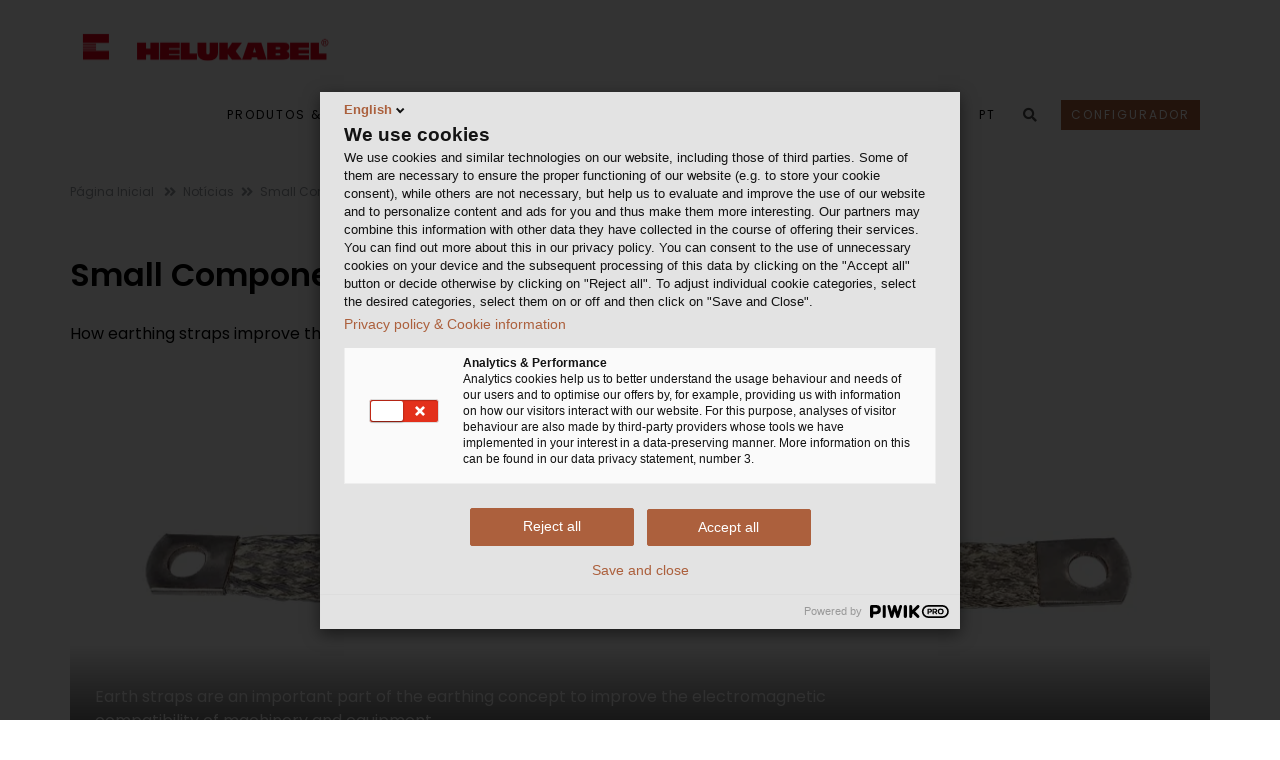

--- FILE ---
content_type: text/html; charset=utf-8
request_url: https://www.helukabel.pt/pt-pt/newsroom/item/item-4992.html
body_size: 16353
content:


<!DOCTYPE html>
<html lang="pt">
<head> 


	<!-- META -->
<meta charset="UTF-8">
<meta http-equiv="X-UA-Compatible" content="IE=edge">



<meta name="published" content="14.01.2026 - 08:12:39+0000"> 





<!-- End Google Analytics -->



<!-- FAVICONS ICON -->
<link rel="icon" href="https://www.helukabel.pt/editorial_media/favicon_32x32.png" type="image/x-icon" />
<link rel="shortcut icon" type="image/x-icon" href="https://www.helukabel.pt/editorial_media/favicon_32x32.png" />




<!-- MOBILE SPECIFIC -->
<meta name="viewport" content="width=device-width, initial-scale=1">

<!-- [if lt IE 9]>
	<script src="https://www.helukabel.pt/technical_media/fsxa/js/html5shiv_min.js"></script>
	<script src="https://www.helukabel.pt/technical_media/fsxa/js/respond_min.js"></script>
<![endif] -->

<!-- BOOTSTRAP STYLE SHEET -->

<link rel="stylesheet" type="text/css" href="https://www.helukabel.pt/technical_media/fsxa/css/bootstrap_part_min.css">

<!-- FONTAWESOME STYLE SHEET -->


<link href="https://www.helukabel.pt/technical_media/fsxa/fontawesome_part/fontawesome_part_style.css" rel="stylesheet">







<!-- MAIN STYLE SHEET -->

<link rel="stylesheet" type="text/css" href="https://www.helukabel.pt/technical_media/fsxa/css/style_part_min.css">



<!-- CUSTOM CSS-->
<link rel="stylesheet" type="text/css" href="https://www.helukabel.pt/technical_media/fsxa/css/custom_min.css?1768379345963">

<!-- Newsroom static CSS -->
<link rel="stylesheet" type="text/css" href="https://www.helukabel.pt/technical_media/fsxa/css/newsroom_static_css.css">







<script type="text/javascript" src="https://www.helukabel.pt/webforms/javascript-minified/jquery-3-6-0-js-min.js"></script><!-- JQUERY.MIN JS -->


	<link rel="stylesheet" type="text/css" href="https://www.helukabel.pt/technical_media/modules/webforms_custom_css/webforms_css_2.css" />
<link rel="stylesheet" type="text/css" href="https://www.helukabel.pt/technical_media/modules/webforms_custom_css/webforms_custom.css" />
<script type="text/javascript" src="https://www.helukabel.pt/webforms/javascript-minified/json2-js-min.js"></script>

<script type="text/javascript" src="https://www.helukabel.pt/webforms/javascript-minified/jquery-autocomplete-js-min.js"></script>
<script type="text/javascript" src="https://www.helukabel.pt/webforms/javascript-minified/jquery-format-1-3-js-min.js"></script>
<script type="text/javascript" src="https://www.helukabel.pt/webforms/javascript-minified/jquery-ui-widget-1-14-1-js-min.js"></script>
<script type="text/javascript" src="https://www.helukabel.pt/webforms/javascript-minified/load-image-all-js-min.js"></script>
<script type="text/javascript" src="https://www.helukabel.pt/webforms/javascript-minified/canvas-to-blob-js-min.js"></script>
<script type="text/javascript" src="https://www.helukabel.pt/webforms/javascript-minified/jquery-xdr-transport-js-min.js"></script>
<script type="text/javascript" src="https://www.helukabel.pt/webforms/javascript-minified/jquery-iframe-transport-js-min.js"></script>
<script type="text/javascript" src="https://www.helukabel.pt/webforms/javascript-minified/jquery-fileupload-10-31-0-js-min.js"></script>
<script type="text/javascript" src="https://www.helukabel.pt/webforms/javascript-minified/jquery-fileupload-process-10-31-0-js-min.js"></script>
<script type="text/javascript" src="https://www.helukabel.pt/webforms/javascript-minified/jquery-fileupload-image-10-31-0-js-min.js"></script>
<script type="text/javascript" src="https://www.helukabel.pt/webforms/javascript-minified/jquery-webforms-1-8-js-min.js"></script>

	
	
	
		
		
		
			<title>| HELUKABEL | HELUKABEL</title>
				<meta name="robots" content="noindex, nofollow">
    <link rel="canonical" href="https://www.helukabel.pt/pt-pt/newsroom/item/item-4992.html">
			<link hreflang="pt-PT" href="https://www.helukabel.pt/pt-pt/newsroom/item/item-4992.html" rel="alternate">
			<link hreflang="en-PT" href="https://www.helukabel.pt/pt-en/newsroom/item/item-4992.html" rel="alternate">
	<link hreflang="x-default" href="https://www.helukabel.pt/pt-pt/newsroom/item/item-4992.html" rel="alternate">
	<!-- Open Graph Meta Tags -->
    <meta property="og:title" content="HELUKABEL">
    <meta property="og:type" content="article">
    <meta property="og:image" content="https://www.helukabel.de/HELUKABEL/Bilder/Imagebilder/Helukabel-Earthing-EMC-Applications_EMV_Masseband_seo_picture.webp">
    <meta property="og:url" content="https://www.helukabel.pt/pt-pt/newsroom/item/item-4992.html">
    <meta property="og:description" content="">
    <!-- Twitter Meta Tags -->
    <meta name="twitter:card" content="summary">
    <meta name="twitter:title" content="HELUKABEL">
    <meta name="twitter:description" content="">
    <meta name="twitter:image" content="https://www.helukabel.de/HELUKABEL/Bilder/Imagebilder/Helukabel-Earthing-EMC-Applications_EMV_Masseband_seo_picture.webp">
 
		
	
	
</head>

<body class="footer-fixed">
	
		<script>
		    window.dataLayer = window.dataLayer || [];
		 
		    function gtag() {
		        dataLayer.push(arguments);
		    }
		 
		    gtag('consent', 'default', {
		        'ad_storage': 'denied',
		        'ad_user_data': 'denied',
		        'ad_personalization': 'denied',
		        'analytics_storage': 'denied',
		        'wait_for_update': 1500
		    });
		</script> 
	
	
	

	

	


<!-- Piwik Pro -->
<script type="text/javascript">
function loadPiwik(){(function(window, document, dataLayerName, id) { window[dataLayerName]=window[dataLayerName]||[],window[dataLayerName].push({start:(new Date).getTime(),event:"stg.start"});var scripts=document.getElementsByTagName('script')[0],tags=document.createElement('script'); function stgCreateCookie(a,b,c){var d="";if(c){var e=new Date;e.setTime(e.getTime()+24*c*60*60*1e3),d="; expires="+e.toUTCString()}document.cookie=a+"="+b+d+"; path=/"} var isStgDebug=(window.location.href.match("stg_debug")||document.cookie.match("stg_debug"))&&!window.location.href.match("stg_disable_debug");stgCreateCookie("stg_debug",isStgDebug?1:"",isStgDebug?14:-1); var qP=[];dataLayerName!=="dataLayer"&&qP.push("data_layer_name="+dataLayerName),isStgDebug&&qP.push("stg_debug");var qPString=qP.length>0?("?"+qP.join("&")):""; tags.async=!0,tags.src="https://helukabel.containers.piwik.pro/"+id+".js"+qPString,scripts.parentNode.insertBefore(tags,scripts); !function(a,n,i){a[n]=a[n]||{};for(var c=0;c<i.length;c++)!function(i){a[n][i]=a[n][i]||{},a[n][i].api=a[n][i].api||function(){var a=[].slice.call(arguments,0);"string"==typeof a[0]&&window[dataLayerName].push({event:n+"."+i+":"+a[0],parameters:[].slice.call(arguments,1)})}}(i[c])}(window,"ppms",["tm","cm"]); })(window, document, 'dataLayer', '460ad067-b29d-46b9-8974-f0b75755a38b');}

loadPiwik();

</script>

	
	
	
	
	
	<div class="page-wraper"> 
           


 

<!-- HEADER START -->
<header class="site-header header-style-1 nav-wide" style="z-index: 500">
    <div class="sticky-header main-bar-wraper">
        <div class="main-bar bg-white p-t10">
            <div class="container">
                
	            <!-- Logo -->    
	                <div class="logo-header">
	                    <div class="logo-header-inner logo-header-one">
	                        <a href="https://www.helukabel.pt/pt-pt/Home/">
	                            <picture>
	                            	<source media="(max-width: 400px)" srcset="https://www.helukabel.pt/editorial_media/favicon_32x32.png">
	                            	<img class="logo_image"
	                            		src="https://www.helukabel.pt/technical_media/customized/layout/logo/2000px_helukabel_svg.png" 
	                            		alt="HELUKABEL" />
	                            </picture>
	                        </a>
	                    </div>
	                </div>
                
                <!-- NAV Toggle Button (mobile) -->	
                <button data-target=".header-nav" data-toggle="collapse" type="button" class="navbar-toggle collapsed" aria-label="navigation">
                    <span class="sr-only">Toggle navigation</span>
                    <span class="icon-bar"></span>
                    <span class="icon-bar"></span>
                    <span class="icon-bar"></span>
                </button>
                <!-- Mobile icons -->
                <div class="header-icon-mobile">
    				<button id="fsss_search_button_mobile" data-toggle="collapse" href="#collapsibleSearch" type="button" aria-expanded="false" aria-controls="collapsableSearch" class="collapsed" aria-label="search">
    					<i class="fa fa-search"></i>
    				</button>
    			</div>
    			
    			<div class="language-switch-mobile header-icon-mobile">
    				<a href="javascript:;">
                            	PT
                    </a>
    				<ul class="sub-menu">
    					
    						
                                        
                                <li><a href="https://www.helukabel.pt/pt-pt/newsroom/item/item-4992.html">Português</a></li>
                            
                        
    						
                                        
                                <li><a href="https://www.helukabel.pt/pt-en/newsroom/item/item-4992.html">English</a></li>
                            
                        
    				</ul>
    			</div>
    			
    			
    			
    			<div class="header-icon-mobile">
	                <button data-toggle="collapse" href="#collapsibleProjectLinks" type="button" aria-label="project links">
	                	<i class="fa fa-globe"></i>
	                </button>
	            </div>
	            
                <!-- MAIN Nav -->
                <div class="header-nav navbar-collapse collapse">
                    <ul class="nav navbar-nav"> 
                        
                		
                			

<li class="header-icon-mobile"><a href="https://shop.helukabel.com/pt-pt" target="_blank">CONFIGURADOR </a></li>



						
                        <li><a target="_blank" href="https://shop.helukabel.com/pt-pt">Produtos & Soluções</a><ul class="sub-menu"><li><a target="_blank" href="https://shop.helukabel.com/pt-pt/cabo-para-industria-e-sector-de-maquinacao">Cabo para Industria e sector de Maquinação</a><ul class="sub-menu"><li><a target="_blank" href="https://shop.helukabel.com/pt-pt/cabo-para-industria-e-sector-de-maquinacao/cabos-de-controlo-e-conexao">Cabos de Controlo e Conexão</a></li><li><a target="_blank" href="https://shop.helukabel.com/pt-pt/cabo-para-industria-e-sector-de-maquinacao/cabos-de-dados-e-informaticos">Cabos de dados e informáticos</a></li><li><a target="_blank" href="https://shop.helukabel.com/pt-pt/cabo-para-industria-e-sector-de-maquinacao/cabos-de-bus-e-ethernet-industrial">Cabos de BUS e Ethernet Industrial</a></li><li><a target="_blank" href="https://shop.helukabel.com/pt-pt/cabo-para-industria-e-sector-de-maquinacao/cabos-de-fibra-optica-industria">Cabos de Fibra Optica - Indústria</a></li><li><a target="_blank" href="https://shop.helukabel.com/pt-pt/cabo-para-industria-e-sector-de-maquinacao/cabos-resistentes-a-temperatura">Cabos Resistentes a Temperatura</a></li><li><a target="_blank" href="https://shop.helukabel.com/pt-pt/cabo-para-industria-e-sector-de-maquinacao/fios-unicos-e-cabos-monopolares">Fios únicos e cabos monopolares</a></li><li><a target="_blank" href="https://shop.helukabel.com/pt-pt/cabo-para-industria-e-sector-de-maquinacao/cabos-de-motor-servo-feedback">Cabos de Motor, Servo & Feedback</a></li><li><a target="_blank" href="https://shop.helukabel.com/pt-pt/cabo-para-industria-e-sector-de-maquinacao/cabos-para-aplicacao-de-movimento-continuo">Cabos para aplicação de Movimento Contínuo</a></li><li><a target="_blank" href="https://shop.helukabel.com/pt-pt/cabo-para-industria-e-sector-de-maquinacao/cabos-de-acordo-com-standard-internacionais">Cabos de acordo com Standards Internacionais </a></li></ul></li><li><a target="_blank" href="https://shop.helukabel.com/pt-pt/cabos-para-electronica-industrial">Cabos para Electrónica Industrial</a><ul class="sub-menu"><li><a target="_blank" href="https://shop.helukabel.com/pt-pt/cabos-para-electronica-industrial/linhas-de-instalacao">Linhas de instalação</a></li><li><a target="_blank" href="https://shop.helukabel.com/pt-pt/cabos-para-electronica-industrial/cabos-de-telecomunicacao-e-alarme-de-incendio">Cabos de Telecomunicação e Alarme de Incêndio</a></li><li><a target="_blank" href="https://shop.helukabel.com/pt-pt/cabos-para-electronica-industrial/cabos-de-energia-e-potencia">Cabos de Potência e Energia </a></li><li><a target="_blank" href="https://shop.helukabel.com/pt-pt/cabos-para-electronica-industrial/cabos-de-fibra-optica-infraestrutura">Cabos de Fibra Optica - Infraestrutura</a></li><li><a target="_blank" href="https://shop.helukabel.com/pt-pt/cabos-para-electronica-industrial/cabos-bus-automacao-de-edificios">Cabos BUS - Automação de Edificios</a></li><li><a target="_blank" href="https://shop.helukabel.com/pt-pt/cabos-para-electronica-industrial/cabos-de-rede">Cabos de Rede</a></li></ul></li><li><a target="_blank" href="https://shop.helukabel.com/pt-pt/solucoes-para-energias-renovaveis">Soluções para Energias Renováveis</a><ul class="sub-menu"><li><a target="_blank" href="https://shop.helukabel.com/pt-pt/solucoes-para-energias-renovaveis/solucoes-para-sistemas-solares-e-fotovoltaicos">Soluções para sistemas solares e fotovoltaicos</a></li><li><a target="_blank" href="https://shop.helukabel.com/pt-pt/solucoes-para-energias-renovaveis/energia-eolica">Energia Eólica </a></li></ul></li><li><a target="_blank" href="https://shop.helukabel.com/pt-pt/solucoes-para-transportes">Soluções para Transportes</a><ul class="sub-menu"><li><a target="_blank" href="https://shop.helukabel.com/pt-pt/solucoes-para-transportes/veiculos-automotivos-e-comerciais">Veiculos Automotivos e Comerciais</a></li><li><a target="_blank" href="https://shop.helukabel.com/pt-pt/solucoes-para-transportes/industria-e-veiculos-ferroviarios">Industria e Veiculos Ferroviários</a></li><li><a target="_blank" href="https://shop.helukabel.com/pt-pt/solucoes-para-transportes/maritimo-e-offshore">Marítimo e Offshore </a></li></ul></li><li><a target="_blank" href="https://shop.helukabel.com/pt-pt/tecnologia-de-media-e-eventos">Tecnologia de Media e Eventos</a></li><li><a target="_blank" href="https://shop.helukabel.com/pt-pt/cabos-espirais-e-pre-assemblados">Cabos Espirais e Pré-Assemblados</a><ul class="sub-menu"><li><a target="_blank" href="https://shop.helukabel.com/pt-pt/cabos-espirais-e-pre-assemblados/cabos-espirais">Cabos Espirais </a></li><li><a target="_blank" href="https://shop.helukabel.com/pt-pt/cabos-espirais-e-pre-assemblados/cabos-de-conexao-tecnologia-de-conexao">Cabos de conexão / Tecnologia de Conexão</a></li></ul></li><li><a target="_blank" href="https://shop.helukabel.com/pt-pt/bucins">Bucins</a></li><li><a target="_blank" href="https://shop.helukabel.com/pt-pt/tecnologia-de-conexao-e-conectores">Tecnologia de Conexão e Conectores</a><ul class="sub-menu"><li><a target="_blank" href="https://www.onlinekonfigurator.biz/?hid=3&lang=2">HELUTEC Conectores </a></li><li><a target="_blank" href="https://shop.helukabel.com/pt-pt/tecnologia-de-conexao-e-conectores/tecnologia-de-conexao-para-cabos-de-cobre-escritorio">Tecnologia de conexão para cabos de cobre - Escritório</a></li><li><a target="_blank" href="https://shop.helukabel.com/pt-pt/tecnologia-de-conexao-e-conectores/tecnologia-de-conexao-para-cabos-de-cobre-industria">Tecnologia de conexão para cabos de cobre - Indústria</a></li><li><a target="_blank" href="https://shop.helukabel.com/pt-pt/tecnologia-de-conexao-e-conectores/tecnologia-de-conexao-para-fibra-optica-escritorio">Tecnologia de Conexão para fibra Óptica - Escritório</a></li><li><a target="_blank" href="https://shop.helukabel.com/pt-pt/tecnologia-de-conexao-e-conectores/tecnologia-de-conexao-para-fibra-optica-industria">Tecnologia de Conexão para fibra Óptica - Industria</a></li><li><a target="_blank" href="https://shop.helukabel.com/pt-pt/tecnologia-de-conexao-e-conectores/conectores-circulares">Conectores Circulares</a></li></ul></li><li><a target="_blank" href="https://shop.helukabel.com/pt-en/cable-accessories-and-tools">Acessórios para Cabos e Ferramentas </a><ul class="sub-menu"><li><a target="_blank" href="https://shop.helukabel.com/pt-pt/acessorios-para-cabos-e-ferramentas/proteccao-de-cabos">Protecção de cabos</a></li><li><a target="_blank" href="https://shop.helukabel.com/pt-pt/acessorios-para-cabos-e-ferramentas/amarracao-agrupamento-e-fixacao">Amarração, Agrupamento e Fixação</a></li><li><a target="_blank" href="https://shop.helukabel.com/pt-pt/acessorios-para-cabos-e-ferramentas/etiquetagem-e-marcacao">Etiquetagem e marcação</a></li><li><a target="_blank" href="https://shop.helukabel.com/pt-pt/acessorios-para-cabos-e-ferramentas/ponteiras">Ponteiras</a></li><li><a target="_blank" href="https://shop.helukabel.com/pt-pt/acessorios-para-cabos-e-ferramentas/terminais-de-cabo">Terminais de cabo</a></li><li><a target="_blank" href="https://shop.helukabel.com/pt-pt/acessorios-para-cabos-e-ferramentas/ferramentas">Ferramentas </a></li></ul></li></ul></li><li><a  href="https://www.helukabel.pt/pt-pt/industrias/">Indústrias</a><ul class="sub-menu"><li><a  href="https://www.helukabel.pt/pt-pt/industrias/industria/">Indústria </a><ul class="sub-menu"><li><a  href="https://www.helukabel.pt/pt-pt/industrias/industria/fabricantes-de-maquinas-e-sistemas/">Fabricantes de Máquinas e Sistemas </a></li><li><a  href="https://www.helukabel.pt/pt-pt/industrias/industria/industria-do-aco/">Indústria do Aço </a></li><li><a  href="https://www.helukabel.pt/pt-pt/industrias/industria/fabricantes-de-quadros/">Fabricantes de Quadros </a></li><li><a  href="https://www.helukabel.pt/pt-pt/industrias/industria/industria-automovel/">Indústria Automóvel </a></li><li><a  href="https://www.helukabel.pt/pt-pt/industrias/industria/industria-alimentar-e-bebidas/">Indústria Alimentar e Bebidas </a></li><li><a  href="https://www.helukabel.pt/pt-pt/industrias/industria/industria-quimica-e-petroquimica/">Indústria Química e Petroquímica </a></li><li><a  href="https://www.helukabel.pt/pt-pt/industrias/industria/tecnologia-de-servomotores-e-variadores-de-velocidade/">Tecnologia de Servomotores e Variadores de Velocidade </a></li><li><a  href="https://www.helukabel.pt/pt-pt/industrias/industria/tecnologia-de-automacao/">Tecnologia de Automação </a></li><li><a  href="https://www.helukabel.pt/pt-pt/industrias/industria/robotica/">Robótica</a></li><li><a  href="https://www.helukabel.pt/pt-pt/industrias/industria/tecnologia-de-agricultura/">Tecnologia de Agricultura </a></li></ul></li><li><a  href="https://www.helukabel.pt/pt-pt/industrias/infraestruturas-energia/">Infraestruturas & Energia </a><ul class="sub-menu"><li><a  href="https://www.helukabel.pt/pt-pt/industrias/infraestruturas-energia/fornecimento-de-energia/">Fornecimento de Energia </a></li><li><a  href="https://www.helukabel.pt/pt-pt/industrias/infraestruturas-energia/energia-eolica/">Energia Eólica </a></li><li><a  href="https://www.helukabel.pt/pt-pt/industrias/infraestruturas-energia/fotovoltaicos/">Fotovoltaicos </a></li><li><a  href="https://www.helukabel.pt/pt-pt/industrias/infraestruturas-energia/tecnologia-de-construcao/">Tecnologia de Construção </a></li><li><a  href="https://www.helukabel.pt/pt-pt/industrias/infraestruturas-energia/cabos-para-banda-larga/">Cabos para Banda Larga </a></li></ul></li><li><a  href="https://www.helukabel.pt/pt-pt/industrias/mobilidade/">Mobilidade </a><ul class="sub-menu"><li><a  href="https://www.helukabel.pt/pt-pt/industrias/mobilidade/mobilidade-eletrica/">Mobilidade Elétrica </a></li><li><a  href="https://www.helukabel.pt/pt-pt/industrias/mobilidade/rolling-stock/">Rolling Stock </a><ul class="sub-menu"><li><a  href="https://www.helukabel.pt/pt-pt/industrias/mobilidade/rolling-stock/cabos-radox-da-huber-suhner/">Cabos Radox® da Huber+Suhner </a></li></ul></li></ul></li><li><a  href="https://www.helukabel.pt/pt-pt/industrias/som-e-luz-profissional/">Som e Luz Profissional </a></li></ul></li><li><a  href="https://www.helukabel.pt/pt-pt/servico/">Serviço </a><ul class="sub-menu"><li><a target="_blank" href="https://online.helukabel.de/onlinecatalog/">Catálogos Digitais</a></li><li><a  href="https://www.helukabel.pt/pt-pt/servico/downloads/">Downloads</a><ul class="sub-menu"><li><a  href="https://www.helukabel.pt/pt-pt/servico/downloads/catalogos-flyers/">Catálogos & Flyers </a><ul class="sub-menu"><li><a  href="https://www.helukabel.pt/pt-pt/servico/downloads/catalogos-flyers/cabos-e-condutores/">Cabos e Condutores </a></li><li><a  href="https://www.helukabel.pt/pt-pt/servico/downloads/catalogos-flyers/acessorios-para-cabos/">Acessórios para Cabos </a></li><li><a  href="https://www.helukabel.pt/pt-pt/servico/downloads/catalogos-flyers/dados-redes-tecnologia-de-bus/">Dados, Redes & Tecnologia de BUS</a></li><li><a  href="https://www.helukabel.pt/pt-pt/servico/downloads/catalogos-flyers/som-luz-profissional/">Som & Luz Profissional </a></li><li><a  href="https://www.helukabel.pt/pt-pt/servico/downloads/catalogos-flyers/energia-eolica/">Energia Eólica </a></li></ul></li><li><a  href="https://www.helukabel.pt/pt-pt/servico/downloads/documentacao-geral/">Documentação Geral</a></li><li><a  href="https://www.helukabel.pt/pt-pt/servico/downloads/formularios-questionarios/">Formulários / Questionários</a></li><li><a  href="https://www.helukabel.pt/pt-pt/servico/downloads/revista-power/">Revista POWER</a></li><li><a  href="https://www.helukabel.pt/pt-pt/servico/downloads/reach-rohs/">REACH / RoHS</a></li></ul></li><li><a  href="https://www.helukabel.pt/pt-pt/servico/e-business/">E-Business</a><ul class="sub-menu"><li><a  href="https://www.helukabel.pt/pt-pt/servico/e-business/eplan/">EPLAN</a></li></ul></li><li><a target="_blank" href="https://shop.helukabel.com/pt-pt/metal-stock-price">Cotações dos Metais </a></li><li><a  href="https://www.helukabel.pt/pt-pt/servico/feiras/">Feiras </a></li><li><a target="_blank" href="https://shop.helukabel.pt/contacte-nos">Newsletter</a></li></ul></li><li><a  href="https://www.helukabel.pt/pt-pt/newsroom/overview/">Notícias</a></li><li><a  href="https://www.helukabel.pt/pt-pt/empresa/">Empresa</a><ul class="sub-menu"><li><a  href="https://www.helukabel.pt/pt-pt/empresa/quem-somos/">Quem somos </a></li><li><a  href="https://www.helukabel.pt/pt-pt/empresa/inovacoes/">Inovações </a></li><li><a  href="https://www.helukabel.pt/pt-pt/empresa/producao/">Produção</a></li><li><a  href="https://www.helukabel.pt/pt-pt/empresa/logistica/">Logística </a><ul class="sub-menu"><li><a  href="https://www.helukabel.pt/pt-pt/empresa/logistica/localizacoes-logisticas/">Localizações Logísticas</a></li><li><a  href="https://www.helukabel.pt/pt-pt/empresa/logistica/tour-logistico/">Tour Logístico </a></li></ul></li><li><a  href="https://www.helukabel.pt/pt-pt/empresa/referencias/">Referências </a></li><li><a  href="https://www.helukabel.pt/pt-pt/empresa/os-nossos-principios-orientadores/">Os Nossos Princípios Orientadores</a></li><li><a  href="https://www.helukabel.pt/pt-pt/empresa/responsabilidade-social-corporativa/">Responsabilidade Social Corporativa </a><ul class="sub-menu"><li><a  href="https://www.helukabel.pt/pt-pt/empresa/responsabilidade-social-corporativa/conformidade/">Conformidade </a></li><li><a  href="https://www.helukabel.pt/pt-pt/empresa/responsabilidade-social-corporativa/qualidade-ambiente-e-politica-de-gestao-de-energia/">Qualidade, Ambiente e Política de Gestão de Energia </a></li><li><a  href="https://www.helukabel.pt/pt-pt/empresa/responsabilidade-social-corporativa/reach/">REACH</a></li><li><a  href="https://www.helukabel.pt/pt-pt/empresa/responsabilidade-social-corporativa/rohs/">RoHS</a></li><li><a  href="https://www.helukabel.pt/pt-pt/empresa/responsabilidade-social-corporativa/compromisso-social/">Compromisso Social </a></li></ul></li></ul></li><li><a  href="https://www.helukabel.pt/pt-pt/contactos/">Contactos</a><ul class="sub-menu"><li><a  href="https://www.helukabel.pt/pt-pt/contactos/formulario-de-contacto/">Formulário de Contacto </a></li><li><a  href="https://www.helukabel.pt/pt-pt/contactos/presenca-global/">Presença Global </a></li><li><a target="_blank" href="https://eu.deloitte-halo.com/helukabel-speakup/?Pg=1&Lang=en-US">Sistema de Denúncia "Whistleblowing"</a></li></ul></li>
                        
                        <!-- Links to other projects (desktop) -->
                        
                        <li class="header-icon-desktop">
                        	<button data-toggle="collapse" href="#collapsibleProjectLinks" type="button" aria-label="project links">
                            	<i class="header-icon fa fa-globe fa-lg"></i>
                            </button>
                        </li>
                        
                        
                        <!-- Language switch (desktop) -->
                        <li class="header-icon-desktop">
                            <a href="javascript:;" style="height: 45px;">
                            	PT
                            </a>
                            <ul class="sub-menu language-switch">
                                
                                    
	                                            
	                                	<li><a href="https://www.helukabel.pt/pt-pt/newsroom/item/item-4992.html">Português</a></li>
	                                
                                
                                    
	                                            
	                                	<li><a href="https://www.helukabel.pt/pt-en/newsroom/item/item-4992.html">English</a></li>
	                                
                                
                            </ul>
                        </li>
                        
                        <!-- Search field -->
                        <li class="header-icon-desktop">
                            <button data-toggle="collapse" href="#collapsibleSearch" type="button" id="fsss_search_button"  aria-expanded="false" aria-controls="collapsableSearch" aria-label="search">
                            	<i class="fa fa-search"></i>
                            </button>
                        </li>
                        <!-- Shop button (desktop) -->
                        
							

<li class="header-icon-desktop"><a href="https://shop.helukabel.com/pt-pt" target="blank" class="shop-button" style="margin-left:12px; margin-top:20px; padding:5px 10px; text-transform: uppercase;
	color: #ffffff;
			
	background-color: #ab603d;
			
">
	CONFIGURADOR 
</a></li>


						
                    </ul>
             	 </div>
                



<div id="collapsibleProjectLinks" class="collapse project_link_overlay">
	
	<p class="continent-headline">HELUKABEL Websites em todo o mundo</p>
	
	
		
		<div>
			<a class="continent collapsible-arrow  " data-toggle="collapse" href="#collapsibleGrid_0">
				Europa
				<i class="fa"></i>
			</a>
		</div>
		<div id="collapsibleGrid_0" 
			class="collapse in" aria-expanded="true" 
			>
		<div class="project_link_grid">
		
	    	
		
	    	
		    	<a href="https://www.helukabel.de/de-de/Startseite/">
					<span><img src="../../../technical_media/customized/flags/germany.png" width="30" height="30" loading="lazy" alt="Alemanha"></span>
					<span class="project-name ">Alemanha
</span>
				</a>
			
		
	    	
		
	    	
		    	<a href="https://www.helukabel.at/at-de/Startseite/">
					<span><img src="../../../technical_media/customized/flags/austria_1.png" width="30" height="30" loading="lazy" alt="Áustria"></span>
					<span class="project-name ">Áustria
</span>
				</a>
			
		
	    	
		    	<a href="https://www.helukabel.be/be-en/Home/">
					<span><img src="../../../technical_media/customized/flags/belgium.png" width="30" height="30" loading="lazy" alt="Bélgica"></span>
					<span class="project-name ">Bélgica
</span>
				</a>
			
		
	    	
		
	    	
		    	<a href="https://www.helukabel.bg/bg-bg/Home/">
					<span><img src="../../../technical_media/customized/flags/bulgaria.png" width="30" height="30" loading="lazy" alt="Bulgária"></span>
					<span class="project-name ">Bulgária
</span>
				</a>
			
		
	    	
		
	    	
		
	    	
		
	    	
		
	    	
		    	<a href="https://www.helukabel.dk/dk-dk/Home/">
					<span><img src="../../../technical_media/customized/flags/denmark.png" width="30" height="30" loading="lazy" alt="Dinamarca"></span>
					<span class="project-name ">Dinamarca
</span>
				</a>
			
		
	    	
		
	    	
		    	<a href="https://www.urkunde.es/">
					<span><img src="../../../technical_media/customized/flags/spain.png" width="30" height="30" loading="lazy" alt="Espanha"></span>
					<span class="project-name ">Espanha
</span>
				</a>
			
		
	    	
		
	    	
		    	<a href="https://www.cablex.fi/fi/Home/">
					<span><img src="../../../technical_media/customized/flags/finland.png" width="30" height="30" loading="lazy" alt="Finlândia"></span>
					<span class="project-name ">Finlândia
</span>
				</a>
			
		
	    	
		    	<a href="https://www.helukabel.fr/fr-fr/Home/">
					<span><img src="../../../technical_media/customized/flags/france.png" width="30" height="30" loading="lazy" alt="França"></span>
					<span class="project-name ">França
</span>
				</a>
			
		
	    	
		    	<a href="https://www.helukabel.nl/nl-nl/Startpagina/">
					<span><img src="../../../technical_media/customized/flags/netherlands.png" width="30" height="30" loading="lazy" alt="Holanda"></span>
					<span class="project-name ">Holanda
</span>
				</a>
			
		
	    	
		    	<a href="https://www.helukabel.hu/hu-en/Home/">
					<span><img src="../../../technical_media/customized/flags/hungary.png" width="30" height="30" loading="lazy" alt="Hungria"></span>
					<span class="project-name ">Hungria
</span>
				</a>
			
		
	    	
		
	    	
		
	    	
		    	<a href="https://www.helukabel.ie/ie-en/Home/">
					<span><img src="../../../technical_media/customized/flags/ireland.png" width="30" height="30" loading="lazy" alt="Irlanda"></span>
					<span class="project-name ">Irlanda
</span>
				</a>
			
		
	    	
		    	<a href="https://www.helukabel.it/it-it/Home/">
					<span><img src="../../../technical_media/customized/flags/italy.png" width="30" height="30" loading="lazy" alt="Itália"></span>
					<span class="project-name ">Itália
</span>
				</a>
			
		
	    	
		
	    	
		
	    	
		
	    	
		
	    	
		    	<a href="https://primatec.no/">
					<span><img src="../../../technical_media/customized/flags/norway.png" width="30" height="30" loading="lazy" alt="Noruega"></span>
					<span class="project-name ">Noruega
</span>
				</a>
			
		
	    	
		
	    	
		    	<a href="https://www.helukabel.pl/">
					<span><img src="../../../technical_media/customized/flags/poland.png" width="30" height="30" loading="lazy" alt="Polónia"></span>
					<span class="project-name ">Polónia
</span>
				</a>
			
		
	    	
		    	<a href="https://www.helukabel.pt/pt-pt/Home/">
					<span><img src="../../../technical_media/customized/flags/portugal.png" width="30" height="30" loading="lazy" alt="Portugal"></span>
					<span class="project-name theming-text-highlighting">Portugal
</span>
				</a>
			
		
	    	
		    	<a href="https://www.helukabel.co.uk/uk-en/Home/">
					<span><img src="../../../technical_media/customized/flags/united_kingdom.png" width="30" height="30" loading="lazy" alt="Reino Unido"></span>
					<span class="project-name ">Reino Unido
</span>
				</a>
			
		
	    	
		    	<a href="https://www.helukabel.cz/cz-cz/Home/">
					<span><img src="../../../technical_media/customized/flags/czech_republic.png" width="30" height="30" loading="lazy" alt="República Checa"></span>
					<span class="project-name ">República Checa
</span>
				</a>
			
		
	    	
		    	<a href="https://www.helukabel.ro/ro-ro/Home/">
					<span><img src="../../../technical_media/customized/flags/romania.png" width="30" height="30" loading="lazy" alt="Roménia"></span>
					<span class="project-name ">Roménia
</span>
				</a>
			
		
	    	
		
	    	
		    	<a href="https://www.helukabel.se/se-se/Home/">
					<span><img src="../../../technical_media/customized/flags/sweden.png" width="30" height="30" loading="lazy" alt="Suécia"></span>
					<span class="project-name ">Suécia
</span>
				</a>
			
		
	    	
		    	<a href="https://www.helukabel.ch/ch-de/Startseite/">
					<span><img src="../../../technical_media/customized/flags/switzerland.png" width="30" height="30" loading="lazy" alt="Suíça"></span>
					<span class="project-name ">Suíça
</span>
				</a>
			
		
	    	
		
	    	
		
	    	
		
		</div>
		</div>
	
		
		<div>
			<a class="continent collapsible-arrow collapsed " data-toggle="collapse" href="#collapsibleGrid_4">
				África
				<i class="fa"></i>
			</a>
		</div>
		<div id="collapsibleGrid_4" 
			class="collapse"
			>
		<div class="project_link_grid">
		
	    	
		    	<a href="https://www.helukabel.co.za/za-en/Home/">
					<span><img src="../../../technical_media/customized/flags/south_africa.png" width="30" height="30" loading="lazy" alt="África do Sul"></span>
					<span class="project-name ">África do Sul
</span>
				</a>
			
		
	    	
		
	    	
		
	    	
		
	    	
		
	    	
		
	    	
		
	    	
		
	    	
		
	    	
		
	    	
		
	    	
		
	    	
		
	    	
		
	    	
		
	    	
		
	    	
		
	    	
		
	    	
		
	    	
		
	    	
		
	    	
		
	    	
		
	    	
		
	    	
		
	    	
		    	<a href="https://www.helukabel.ma/ma-fr/Home/">
					<span><img src="../../../technical_media/customized/flags/morocco.png" width="30" height="30" loading="lazy" alt="Marrocos"></span>
					<span class="project-name ">Marrocos
</span>
				</a>
			
		
	    	
		
	    	
		
	    	
		
	    	
		
	    	
		
	    	
		
	    	
		
	    	
		
	    	
		
	    	
		
	    	
		
	    	
		
	    	
		
	    	
		
		</div>
		</div>
	
		
		<div>
			<a class="continent collapsible-arrow collapsed " data-toggle="collapse" href="#collapsibleGrid_67">
				Ásia / Oriente Médio
				<i class="fa"></i>
			</a>
		</div>
		<div id="collapsibleGrid_67" 
			class="collapse"
			>
		<div class="project_link_grid">
		
	    	
		
	    	
		
	    	
		
	    	
		
	    	
		
	    	
		
	    	
		
	    	
		
	    	
		    	<a href="https://www.helukabel.com.cn/cn-cn/Home/">
					<span><img src="../../../technical_media/customized/flags/china.png" width="30" height="30" loading="lazy" alt="China"></span>
					<span class="project-name ">China
</span>
				</a>
			
		
	    	
		
	    	
		    	<a href="http://www.helukabel.co.kr/index.php">
					<span><img src="../../../technical_media/customized/flags/south_korea.png" width="30" height="30" loading="lazy" alt="Coreia do Sul"></span>
					<span class="project-name ">Coreia do Sul
</span>
				</a>
			
		
	    	
		
	    	
		    	<a href="https://www.helukabel.ae/ae-en/Home/">
					<span><img src="../../../technical_media/customized/flags/uae.png" width="30" height="30" loading="lazy" alt="Emirados Árabes Unidos"></span>
					<span class="project-name ">Emirados Árabes Unidos
</span>
				</a>
			
		
	    	
		
	    	
		
	    	
		
	    	
		
	    	
		
	    	
		
	    	
		    	<a href="https://www.helukabel.in/in-en/Home/">
					<span><img src="../../../technical_media/customized/flags/india.png" width="30" height="30" loading="lazy" alt="Índia"></span>
					<span class="project-name ">Índia
</span>
				</a>
			
		
	    	
		    	<a href="https://www.helukabel.co.id/id-en/Home/">
					<span><img src="../../../technical_media/customized/flags/indonesia.png" width="30" height="30" loading="lazy" alt="Indonésia"></span>
					<span class="project-name ">Indonésia
</span>
				</a>
			
		
	    	
		
	    	
		
	    	
		    	<a href="https://www.helukabel.jp/jp-ja/Home/">
					<span><img src="../../../technical_media/customized/flags/japan.png" width="30" height="30" loading="lazy" alt="Japão "></span>
					<span class="project-name ">Japão 
</span>
				</a>
			
		
	    	
		    	<a href="https://www.helukabel.com.my/my-en/Home/">
					<span><img src="../../../technical_media/customized/flags/malaysia.png" width="30" height="30" loading="lazy" alt="Malásia"></span>
					<span class="project-name ">Malásia
</span>
				</a>
			
		
	    	
		
	    	
		
	    	
		
	    	
		
	    	
		
	    	
		
	    	
		
	    	
		
	    	
		
	    	
		    	<a href="https://www.helukabel.com.sg/sg-en/Home/">
					<span><img src="../../../technical_media/customized/flags/singapore.png" width="30" height="30" loading="lazy" alt="Singapura"></span>
					<span class="project-name ">Singapura
</span>
				</a>
			
		
	    	
		
	    	
		
	    	
		    	<a href="https://www.helukabel-thailand.com/">
					<span><img src="../../../technical_media/customized/flags/thailand.png" width="30" height="30" loading="lazy" alt="Tailândia"></span>
					<span class="project-name ">Tailândia
</span>
				</a>
			
		
	    	
		    	<a href="https://www.helukabel.com.tr/tr-tr/Home/">
					<span><img src="../../../technical_media/customized/flags/turkey.png" width="30" height="30" loading="lazy" alt="Turquia"></span>
					<span class="project-name ">Turquia
</span>
				</a>
			
		
	    	
		    	<a href="https://www.helukabel.com.vn/vn-vn/Home/">
					<span><img src="../../../technical_media/customized/flags/vietnam.png" width="30" height="30" loading="lazy" alt="Vietname"></span>
					<span class="project-name ">Vietname
</span>
				</a>
			
		
		</div>
		</div>
	
		
		<div>
			<a class="continent collapsible-arrow collapsed " data-toggle="collapse" href="#collapsibleGrid_1">
				América do Norte
				<i class="fa"></i>
			</a>
		</div>
		<div id="collapsibleGrid_1" 
			class="collapse"
			>
		<div class="project_link_grid">
		
	    	
		
	    	
		
	    	
		
	    	
		
	    	
		
	    	
		
	    	
		
	    	
		    	<a href="https://www.helukabel.ca/ca-en/Home/">
					<span><img src="../../../technical_media/customized/flags/canada.png" width="30" height="30" loading="lazy" alt="Canadá"></span>
					<span class="project-name ">Canadá
</span>
				</a>
			
		
	    	
		
	    	
		
	    	
		
	    	
		
	    	
		
	    	
		
	    	
		    	<a href="https://www.helukabel.us/us-en/Home/">
					<span><img src="../../../technical_media/customized/flags/usa.png" width="30" height="30" loading="lazy" alt="EUA"></span>
					<span class="project-name ">EUA
</span>
				</a>
			
		
	    	
		
	    	
		
	    	
		
	    	
		
	    	
		
	    	
		
	    	
		
	    	
		
	    	
		
	    	
		
	    	
		
	    	
		    	<a href="https://www.helukabel.mx/mx-es/Home/">
					<span><img src="../../../technical_media/customized/flags/mexico.png" width="30" height="30" loading="lazy" alt="México"></span>
					<span class="project-name ">México
</span>
				</a>
			
		
	    	
		
	    	
		
	    	
		
	    	
		
	    	
		
	    	
		
	    	
		
	    	
		
	    	
		
	    	
		
	    	
		
	    	
		
	    	
		
		</div>
		</div>
	
		
		<div>
			<a class="continent collapsible-arrow collapsed " data-toggle="collapse" href="#collapsibleGrid_3">
				América do Sul
				<i class="fa"></i>
			</a>
		</div>
		<div id="collapsibleGrid_3" 
			class="collapse"
			>
		<div class="project_link_grid">
		
	    	
		
	    	
		
	    	
		
	    	
		
	    	
		
	    	
		    	<a href="https://www.helukabeldobrasil.com.br/">
					<span><img src="../../../technical_media/customized/flags/brazil.png" width="30" height="30" loading="lazy" alt="Brasil"></span>
					<span class="project-name ">Brasil
</span>
				</a>
			
		
	    	
		
	    	
		
	    	
		
	    	
		    	<a href="https://www.helukabel.co/co-es/home/">
					<span><img src="../../../technical_media/customized/flags/colombia.png" width="30" height="30" loading="lazy" alt="Colômbia "></span>
					<span class="project-name ">Colômbia 
</span>
				</a>
			
		
	    	
		
	    	
		
	    	
		
	    	
		
	    	
		
	    	
		
	    	
		
	    	
		
	    	
		
	    	
		
	    	
		
	    	
		
	    	
		
	    	
		
	    	
		
	    	
		
	    	
		
	    	
		
	    	
		    	<a href="https://www.helukabel.pe/pe-es/Home/">
					<span><img src="../../../technical_media/customized/flags/peru.png" width="30" height="30" loading="lazy" alt="Peru"></span>
					<span class="project-name ">Peru
</span>
				</a>
			
		
	    	
		
	    	
		
	    	
		
	    	
		
	    	
		
	    	
		
	    	
		
	    	
		
	    	
		
	    	
		
	    	
		
		</div>
		</div>
	
		
		<div>
			<a class="continent collapsible-arrow collapsed " data-toggle="collapse" href="#collapsibleGrid_79">
				Austrália
				<i class="fa"></i>
			</a>
		</div>
		<div id="collapsibleGrid_79" 
			class="collapse"
			>
		<div class="project_link_grid">
		
	    	
		
	    	
		
	    	
		    	<a href="https://www.helukabel.com.au">
					<span><img src="../../../technical_media/customized/flags/australia.png" width="30" height="30" loading="lazy" alt="Austrália"></span>
					<span class="project-name ">Austrália
</span>
				</a>
			
		
	    	
		
	    	
		
	    	
		
	    	
		
	    	
		
	    	
		
	    	
		
	    	
		
	    	
		
	    	
		
	    	
		
	    	
		
	    	
		
	    	
		
	    	
		
	    	
		
	    	
		
	    	
		
	    	
		
	    	
		
	    	
		
	    	
		
	    	
		
	    	
		
	    	
		
	    	
		
	    	
		
	    	
		
	    	
		
	    	
		
	    	
		
	    	
		
	    	
		
	    	
		
	    	
		
	    	
		
	    	
		
		</div>
		</div>
	
</div>


                



	<div class="collapse fsss_search_overlay" id="collapsibleSearch">
	    <p id="fsss_search_detail_page_label" class="displayNone">Estava à procura de…</p>
	    <form name="fsss_search_form" action="https://www.helukabel.pt/pt-pt/search/" method="get"
	    	autocomplete="off" id="fsss_search_form">
	        <input id="fsss_search_bar_placeholder"
	        	autocomplete="off"
	            name="query_placeholder" type="text"
	            class="fsss_search_bar fsss_search_bar_placeholder" title=""/>
	        <input id="fsss_search_bar_input" name="query" type="text"  placeholder="Procurar Helukabel..." autocomplete="off"
	            class="fsss_search_bar fsss_search_bar_input" title="search bar" />
	            <img src="https://www.helukabel.pt/technical_media/modules/smartsearch/smart_search_css/fsss_icons/icon_x___small.svg" width="13" height="41" loading="lazy" class="fsss_delete_icon" id="fsss_delete_icon" alt="clear">
	            <button class="theming-button fsss_search_button btn-dark" type="submit">
	            	<i class="fa fa-search fsss_search_button_icon" style="font-size: 25px;"></i>
	            	<!-- <img src="https://www.helukabel.pt/technical_media/modules/smartsearch/smart_search_css/fsss_icons/icon_search_xl.svg" loading="lazy" class="fsss_search_button_icon" alt="Search"> -->
	            </button>
	    <input name="facet.filter.content_type" type="hidden" id="fsss_contentType">
	    </form>
	    <div id="fsss_detail_page_main_filter_buttons" class="displayNone">
	    </div>
	    <div id="fsss_error_message_overlay" class="displayNone">
	        <div class="fsss_error_message_overlay_details">
	            <div class="fsss_error_message_overlay_details_icon_and_text">
	                <img src="https://www.helukabel.pt/technical_media/modules/smartsearch/smart_search_css/fsss_icons/icon_pfeil_up.svg" loading="lazy" class="fsss_error_message_overlay_details_icon" alt="">
	                <span class="fsss_error_message_overlay_details_text">Um erro ocorreu.</span>
	           </div>
			</div>
	   	</div>
		
<link rel="stylesheet" type="text/css" href="https://www.helukabel.pt/technical_media/modules/smartsearch/smart_search_css/fsss.css">

<div class="fsss_preview_search_overlay" id="fsss_preview_search_overlay">
    
    <div class="row">
        <input id="fsss_preview_search_overlay_result_button" class="fsss_preview_search_overlay_result_button theming-button btn-half site-button button-lg m-b15" type="submit" form="fsss_search_form" value="All Hits">
    </div>
</div>

<script></script>

	</div>

<script id="fsss_search_result_template_product" type="x-tmpl-mustache">
		<div class="container">
			<div class="hit">
			    <div class="fsss_detail_page_product">
			    	<a href="{{{data.link}}}">
			    	<div class="fsss_detail_page_product_category">
			    	    {{#data.FS_tt_categories}}
					        {{{.}}}
					    {{/data.FS_tt_categories}}
			    	</div>
			        <div class="fsss_detail_page_product_image_wrapper">
			            {{#data.FS_L3_picture}}
					        <img src={{{.}}} alt="">
					    {{/data.FS_L3_picture}}
					 </div>
                      <h4 class="fsss_overflow_handle">
                      {{#highlights.title}}
                        {{{.}}}
                      {{/highlights.title}}
                      {{^highlights.title}}
                        {{{data.title}}}
                      {{/highlights.title}}
                      </h4>
                     <p class="fsss_detail_page_product_description fsss_overflow_handle-four-rows">{{{highlights.content}}}</p>
                    <div class="col-md-7 col-sm-7 fsss_detail_page_product_compatibility_checkboxes">
                    {{#data.FS_tt_compatibility_facet_string}}
                        <div class="col-md-6 col-sm-6 checkbox-wrapper">
                            <input type="checkbox" id="cbalexa" name="cbalexa" checked>
                            <label for="cbalexa">{{.}}</label>
                        </div>
                    {{/data.FS_tt_compatibility_facet_string}}
                    </div>
                    {{#data.FS_L2_tt_price}}
                    <div class="fsss_detail_page_product_price_container">
						<p class="fsss_detail_page_product_uvp">(UVP)</p>
						<p class="fsss_detail_page_product_price">{{{.}}}</p>
					</div>
					{{/data.FS_L2_tt_price}}
				 </a>
                </div>
            </div>
            <br>
      	</div>
</script>
<script id="fsss_search_result_template_content" type="x-tmpl-mustache">
		<div class="container">
			<div class="hit">
			    <div class="fsss_detail_page_content">
			    <a href="{{{data.link}}}">
                	<div style="display: flex; justify-content: space-between;">     
	                     <h4 class="fsss_overflow_handle">
	                      {{#highlights.title}}
	                        {{{.}}}
	                      {{/highlights.title}}
	                      {{^highlights.title}}
	                        {{{data.title}}}
	                      {{/highlights.title}}
	                      </h4>
	                      {{#data.type.pdf}}<i class="fa fa-file-pdf"></i>{{/data.type.pdf}}
	                      {{#data.type.word}}<i class="fa fa-file-word"></i>{{/data.type.word}}
	                      {{#data.type.excel}}<i class="fa fa-file-excel"></i>{{/data.type.excel}}
	                  </div>
                      <div class="fsss_detail_page_content_link">
                          {{{data.link}}}
                          &nbsp;
                      </div>
                      <p class="fsss_detail_page_content_description fsss_overflow_handle-two-rows">{{{highlights.content}}}</p>
					</a>
                </div>
            </div>
            <br>
      	</div>
</script>
<script id="fsss_search_result_template_shop" type="x-tmpl-mustache">
		<div class="container">
			<div class="hit">
			    <div class="fsss_detail_page_content">
			    <a href="{{{data.link}}}" target="_blank">
                	<div style="display: flex; justify-content: space-between;">     
	                     <h4 class="fsss_overflow_handle">
	                      {{#highlights.title}}
	                        {{{.}}}
	                      {{/highlights.title}}
	                      {{^highlights.title}}
	                        {{{data.title}}}
	                      {{/highlights.title}}
	                      </h4>
	                      {{#data.type.pdf}}<i class="fa fa-file-pdf"></i>{{/data.type.pdf}}
	                      {{#data.type.word}}<i class="fa fa-file-word"></i>{{/data.type.word}}
	                      {{#data.type.excel}}<i class="fa fa-file-excel"></i>{{/data.type.excel}}
	                  </div>
                      <div class="fsss_detail_page_content_link">
                          {{{data.link}}}
                          &nbsp;
                      </div>
                      <p class="fsss_detail_page_content_description fsss_overflow_handle-two-rows">{{{highlights.content}}}</p>
					</a>
                </div>
            </div>
            <br>
      	</div>
</script>
<script id="fsss_search_result_template_pdf" type="x-tmpl-mustache">
		<div class="container">
			<div class="hit">
			<a href="{{{data.link}}}">
			    <div class="fsss_detail_page_pdf">
			         <img class="fsss_detail_page_pdf_icon" src="https://www.helukabel.pt/technical_media/modules/smartsearch/smart_search_css/fsss_icons/icon_pdf.svg" loading="lazy">
                     <h4 class="fsss_overflow_handle">
                      {{#highlights.title}}
                        {{{.}}}
                      {{/highlights.title}}
                      {{^highlights.title}}
                        {{{data.title}}}
                      {{/highlights.title}}
                      </h4>
                      <div class="fsss_detail_page_pdf_link fsss_overflow_handle">
                          {{{data.link}}}
                          &nbsp;
                      </div>
                      <p class="fsss_detail_page_pdf_description fsss_overflow_handle-two-rows">{{{highlights.content}}}</p>
                </div>
                </a>
            </div>
            <br>
      	</div>
</script>
<script id="fsss_search_result_template_faq" type="x-tmpl-mustache">
	<div>
		<div class="container">
			<div class="hit">
			    <a href="{{{data.link}}}">
			    <div class="fsss_detail_page_faq">
			         <div class="smartsearch-faq-label">FAQ</div>
                      <p class="fsss_detail_page_faq_answer fsss_overflow_handle-two-rows">{{{highlights.content}}}</p>
                      <h4 class="fsss_overflow_handle">
                      {{#highlights.title}}
                        {{{.}}}
                      {{/highlights.title}}
                      {{^highlights.title}}
                        {{{data.title}}}
                      {{/highlights.title}}
                      </h4>
                      <div class="fsss_detail_page_faq_link fsss_overflow_handle">
                          {{{data.link}}}
                      </div>
                </div>
                </a>
            </div>
            <br>
      	</div>
	</div>
</script>
<script id="fsss_search_result_template_news" type="x-tmpl-mustache">
	<div>
		<div class="container">
			<div class="hit">
			<a href="{{{data.link}}}">
			    <div class="fsss_detail_page_news">
			         <div class="fsss_detail_page_news_label">NEWS</div>
                      <h4 class="fsss_overflow_handle">
                      {{#highlights.title}}
                        {{{.}}}
                      {{/highlights.title}}
                      {{^highlights.title}}
                        {{{data.title}}}
                      {{/highlights.title}}
                      </h4>
                      <div class="fsss_detail_page_news_link fsss_overflow_handle">
                         {{{data.link}}}
                      </div>
                      <p class="fsss_detail_page_news_content fsss_overflow_handle-two-rows">{{{highlights.content}}}</p>
                </div>
                </a>
            </div>
            <br>
      	</div>
	</div>
</script>
<script id="fsss_search_result_overlay_products" type="x-tmpl-mustache">
	<div class="col-md-4 col-sm-4">
	<a href="{{{data.link}}}">
		<div class="fsss_preview_search_overlay_products">
		    <div class="fsss_overlay_product_image_wrapper">
			     {{#data.FS_L3_picture}}
				     <img src={{{.}}} alt="">
				 {{/data.FS_L3_picture}}
			 </div>
             {{#data.FS_tt_categories}}
                <p class="fsss_preview_search_overlay_product_category fsss_overflow_handle">{{{.}}}</p>
            {{/data.FS_tt_categories}}
		     {{#highlights.title}}
               <p class="fsss_preview_search_overlay_product_title">{{{.}}}</p>
             {{/highlights.title}}
             {{^highlights.title}}
                <p class="fsss_preview_search_overlay_product_title fsss_overflow_handle-two-rows">{{{data.title}}}</p>
            {{/highlights.title}}
        </div>
        </a>
        <br>
     </div>
</script>
<script id="fsss_search_result_overlay_content" type="x-tmpl-mustache">
    <div>
		<div class="fsss_preview_search_overlay_content">
		<a href="{{{data.link}}}" class="fsss_overflow_handle">
		     {{#highlights.title}}
               <h4 class="fsss_overflow_handle">{{{.}}}</h4>
             {{/highlights.title}}
             {{^highlights.title}}
                <h4 class="fsss_overflow_handle">{{{data.title}}}</h4>
            {{/highlights.title}}
        </div>
        </a>
        <br>
     </div>
</script>


<link href="https://www.helukabel.pt/technical_media/modules/smartsearch/smart_search_css/smartsearch.css" rel="stylesheet"></link>

<script>
	function loadSmartSearchScripts(event) {
		var scriptLibs = document.createElement("script");		
	    scriptLibs.type = "text/javascript";
		scriptLibs.src = "https://www.helukabel.pt/technical_media/modules/smartsearch/smart_search_js/haupia_mustache_bacon_min.js";
    	document.getElementsByTagName("head")[0].appendChild(scriptLibs);
    	
    	scriptLibs.onload = function() {
    		var scriptSearch = document.createElement("script");
    		scriptSearch.type = "text/javascript";
    		scriptSearch.src = "https://www.helukabel.pt/technical_media/modules/smartsearch/smart_search_js/search.js";
    		document.getElementsByTagName("head")[0].appendChild(scriptSearch);
    	}
    	
	}
	var searchButton = document.getElementById('fsss_search_button');
	var searchButtonMobile = document.getElementById('fsss_search_button_mobile');
	searchButton.addEventListener('click', loadSmartSearchScripts, {once: true});
	searchButtonMobile.addEventListener('click', loadSmartSearchScripts, {once: true});
	
	function focusSearchInput() {
		setTimeout(function(){
			var searchInput = document.getElementById('fsss_search_bar_input');
			searchInput.focus();
			}, 350
		);
	}
	
	searchButton.addEventListener('click', focusSearchInput);
	searchButtonMobile.addEventListener('click', focusSearchInput);
	
	document.getElementById('fsss_delete_icon').addEventListener("click", (event) => {
           
			const placeholder = document.getElementById('fsss_search_bar_placeholder');
			if(placeholder) {
				placeholder.value = ""
			}
           document.getElementById('fsss_search_bar_input').value = "";
           focusSearchInput();
        });
	
</script>


            </div>
        </div>
    </div>
</header>
<style>
    /* Für Ebene 2 – öffnet nach links an right: 0 */
    .header-nav .nav>li .open-left-root {
        left: unset;
        right: 0;
    }

    /* Für Ebene 3+ – öffnet nach links an Abstand */
    .header-nav .nav>li .sub-menu li>.sub-menu.open-right {
        left: 318px;
    }
</style>
<script>
    function adjustSubmenuDirection(item) {
        const submenu = item.querySelector(':scope > .sub-menu');
        if (!submenu) return;

        submenu.classList.remove('open-right', 'open-left-root');

        const rect = submenu.getBoundingClientRect();

        
            const isRootLevel = !item.closest('.sub-menu'); // kein Eltern-submenu = Ebene 2
         if (isRootLevel) {
         	if (rect.right > window.innerWidth) {
                submenu.classList.add('open-left-root');
            }
         } else {
         	if (rect.left < 0) {
                submenu.classList.add('open-right');
            }
        }
    }
	// Debounce-Funktion
	function debounce(func, delay) {
	  let timeoutId;
	  return function () {
	    clearTimeout(timeoutId);
	    timeoutId = setTimeout(() => func.apply(this, arguments), delay);
	  };
	}
	// Resize-Handler mit debounce
	const handleResize = debounce(() => {
	  document.querySelectorAll('.has-child').forEach(item => {
	    adjustSubmenuDirection(item);
	  });
	}, 200);
	
	window.addEventListener('resize', handleResize);

    // Beim Laden der Seite initialisieren
    window.addEventListener('load', function(){
    document.querySelectorAll('.has-child').forEach(item => {
	    adjustSubmenuDirection(item);
	  });
	  }
	  );
</script>

<!-- HEADER END -->

    <!-- CONTENT START -->
       
    <div class="page-content">
    <div class="container">
    
    
		<!-- BREADCRUMB ROW -->                            
		<div class="p-t20">
			<div>
				<ul class="wt-breadcrumb breadcrumb-single breadcrumb-style-2">
					<li><a href="https://www.helukabel.pt/pt-pt/Home/">Página Inicial </a></li>
					<li><a href="https://www.helukabel.pt/pt-pt/newsroom/overview/">Notícias</a></li>
					<li>Small Component, Big Impact</li>
				</ul>
			</div>
		</div>
		<!-- BREADCRUMB ROW END -->                     
	</div>   

	








	
		
		
			
		

	





	
			
	

	
			
	

	
			
	

	
			
	

	
			
	

	
			
	

	
			
	

	
			
	

	
			
	

	
			
	

	
			
	

	
			
	

	
			
	

	
			
	

	
			
	

	
			
	

	
			
	

	
			
	

	
			
	

	
			
	

	
			
	

	
			
	

	
			
	

	
			
	

	
			
	

	
			
	

	
			
	

	
			
	

	
			
	

	
			
	

	
			
	

	
			
	

	
			
	

	
			
	




<div class="section-full container newsroom-detailpage"  >

	

	
	<h1 >Small Component, Big Impact</h1>
	<p >How earthing straps improve the electromagnetic compatibility of machines and systems</p>
	
		



<div class="newsroom-header-image" >
    
	    <picture >
		  <source media="(max-width: 600px)" srcset="https://www.helukabel.de/HELUKABEL/Bilder/Produktbilder/Helukabel_CU-Masseband_EMV_NR1_header_banner_mobile.webp" />
		  <img src="https://www.helukabel.de/HELUKABEL/Bilder/Produktbilder/Helukabel_CU-Masseband_EMV_NR1_newsroom_big.webp" alt="Copper Earthing Strap" />
		</picture>
	
	
		<div class="overlay">
			
		   	
			    <p class="overlay-text""  style="margin-bottom: 0">
			    	Earth straps are an important part of the earthing concept to improve the electromagnetic compatibility of machinery and equipment.
			    </p>
		    
		 </div>
	 
</div>
	
	<div class="article-meta">
		<div class="article-info">
			<div class="post-date">
				<span >01.06.2022</span>
				
			</div>
			
			<div class="post-author" >
				de HELUKABEL Marketing
			</div>
			
		</div>
		<div class="share">
			<button class="theming-button btn btn-dark newsroom-button"> 
				<i class="pt-1 fas fa-share-alt fa-lg"></i>
			</button>
		</div>
	</div>
	
	<script>
	
		function isMobile() {
		  let check = false;
		  (function(a){if(/(android|bb\d+|meego).+mobile|avantgo|bada\/|blackberry|blazer|compal|elaine|fennec|hiptop|iemobile|ip(hone|od)|iris|kindle|lge |maemo|midp|mmp|mobile.+firefox|netfront|opera m(ob|in)i|palm( os)?|phone|p(ixi|re)\/|plucker|pocket|psp|series(4|6)0|symbian|treo|up\.(browser|link)|vodafone|wap|windows ce|xda|xiino|android|ipad|playbook|silk/i.test(a)||/1207|6310|6590|3gso|4thp|50[1-6]i|770s|802s|a wa|abac|ac(er|oo|s\-)|ai(ko|rn)|al(av|ca|co)|amoi|an(ex|ny|yw)|aptu|ar(ch|go)|as(te|us)|attw|au(di|\-m|r |s )|avan|be(ck|ll|nq)|bi(lb|rd)|bl(ac|az)|br(e|v)w|bumb|bw\-(n|u)|c55\/|capi|ccwa|cdm\-|cell|chtm|cldc|cmd\-|co(mp|nd)|craw|da(it|ll|ng)|dbte|dc\-s|devi|dica|dmob|do(c|p)o|ds(12|\-d)|el(49|ai)|em(l2|ul)|er(ic|k0)|esl8|ez([4-7]0|os|wa|ze)|fetc|fly(\-|_)|g1 u|g560|gene|gf\-5|g\-mo|go(\.w|od)|gr(ad|un)|haie|hcit|hd\-(m|p|t)|hei\-|hi(pt|ta)|hp( i|ip)|hs\-c|ht(c(\-| |_|a|g|p|s|t)|tp)|hu(aw|tc)|i\-(20|go|ma)|i230|iac( |\-|\/)|ibro|idea|ig01|ikom|im1k|inno|ipaq|iris|ja(t|v)a|jbro|jemu|jigs|kddi|keji|kgt( |\/)|klon|kpt |kwc\-|kyo(c|k)|le(no|xi)|lg( g|\/(k|l|u)|50|54|\-[a-w])|libw|lynx|m1\-w|m3ga|m50\/|ma(te|ui|xo)|mc(01|21|ca)|m\-cr|me(rc|ri)|mi(o8|oa|ts)|mmef|mo(01|02|bi|de|do|t(\-| |o|v)|zz)|mt(50|p1|v )|mwbp|mywa|n10[0-2]|n20[2-3]|n30(0|2)|n50(0|2|5)|n7(0(0|1)|10)|ne((c|m)\-|on|tf|wf|wg|wt)|nok(6|i)|nzph|o2im|op(ti|wv)|oran|owg1|p800|pan(a|d|t)|pdxg|pg(13|\-([1-8]|c))|phil|pire|pl(ay|uc)|pn\-2|po(ck|rt|se)|prox|psio|pt\-g|qa\-a|qc(07|12|21|32|60|\-[2-7]|i\-)|qtek|r380|r600|raks|rim9|ro(ve|zo)|s55\/|sa(ge|ma|mm|ms|ny|va)|sc(01|h\-|oo|p\-)|sdk\/|se(c(\-|0|1)|47|mc|nd|ri)|sgh\-|shar|sie(\-|m)|sk\-0|sl(45|id)|sm(al|ar|b3|it|t5)|so(ft|ny)|sp(01|h\-|v\-|v )|sy(01|mb)|t2(18|50)|t6(00|10|18)|ta(gt|lk)|tcl\-|tdg\-|tel(i|m)|tim\-|t\-mo|to(pl|sh)|ts(70|m\-|m3|m5)|tx\-9|up(\.b|g1|si)|utst|v400|v750|veri|vi(rg|te)|vk(40|5[0-3]|\-v)|vm40|voda|vulc|vx(52|53|60|61|70|80|81|83|85|98)|w3c(\-| )|webc|whit|wi(g |nc|nw)|wmlb|wonu|x700|yas\-|your|zeto|zte\-/i.test(a.substr(0,4))) check = true;})(navigator.userAgent||navigator.vendor||window.opera);
		  return check;
		};
			
		function checkShareVisibility() {
			//console.log("shareVisibility", {mobile: isMobile(), nav: "" + navigator.share})
			if(isMobile() && navigator?.share !== undefined) {
				console.log("adding share-vis")
				document.querySelector(".article-meta")?.classList.add("share-visible")
			}
		}
		
		function shareArticle() {
			navigator?.share && navigator.share({
				url: "https://www.helukabel.pt/pt-en/newsroom/item/item-4992.html"
			})
		}
		
		document.querySelector(".share").addEventListener("click", () => shareArticle())
		document.addEventListener("DOMContentLoaded", () => checkShareVisibility())
		checkShareVisibility()
	</script>
	
	
	























<div class="newsroom-small-padding section-full section-padding "  data-test-id="395648">
	<div class="container">
		<div class="section-content">
			<div class="row p-lr15 text-image-flex">
				
				<div class="col-12 p-lr15" style="padding-left: 0;">
					
					
	

		


	<div class="multi-column-text-md  text-black p-t15 table table-hover">
		<p>Whether it concerns the design of control cabinets in machine and plant construction, the conception of industrial robots or automation technology: electromagnetic compatibility (EMC) is becoming increasingly important across all sectors. The reason: electrical machines are built to be more and more compact, they are working in closer proximity to each other and finally, they are performing increasingly complex tasks. As a result, the amount and speed of data being transmitted via the cabling is increasing as well as the required frequencies. This produces magnetic fields which in turn cause interference currents and voltages - so-called EMC interference. Error messages, problems with data transmission and even machine failures can be the consequences.</p><p>To prevent this, designers of machines and plants develop customised earthing concepts. The discharge of unwanted currents and voltages is intended to minimise magnetic fields and ensure a failure-free operation. One small, inconspicuous component is particularly important for this: the earth strap. It consists of a braid of copper wires and connects machine and system parts where magnetic fields can arise with a reference potential. This allows currents and voltages to flow away easily without affecting the EMC of the installation.</p>
	</div>      
   


	

				</div>
				                  
			</div>
		</div>
	</div>
</div>
























<div class="newsroom-small-padding section-full section-padding "  data-test-id="395648">
	<div class="container">
		<div class="section-content">
			<div class="row p-lr15 text-image-flex">
				
				<div class="col-12 col-md-6" style="padding-left: 0;">
					
					
	

		


	<div class="  text-black p-t15 table table-hover">
		<p>An earth strap must meet the following requirements:</p>


















	







<ul class="list-simple p-l15"><li>High current carrying capacity</li><li>Low resistance and low impedance</li><li>Mechanical strength</li><li>Flexibility</li></ul>
	</div>      
   


	

				</div>
				
				<div class="col-12 col-md-6 text-image-flex" style="flex-direction:column;">
					
					
	
		


	<div class="p-t15 p-b20">
		<div class="item">
			<div class="ow-img">
				<img src="https://www.helukabel.de/helukabel/pictures/image-pictures/helukabel-earthing-emc-applications_emv_masseband_any_small.webp" loading="lazy" title="" 
					alt="Copper Earthing Strap">
			</div>
		</div>
		
	</div>

					
	

				</div>      
				                  
			</div>
		</div>
	</div>
</div>
























<div class="newsroom-small-padding section-full section-padding "  data-test-id="395648">
	<div class="container">
		<div class="section-content">
			<div class="row p-lr15 text-image-flex">
				
				<div class="col-12 p-lr15" style="padding-left: 0;">
					
					
	

		


	<div class="  text-black p-t15 table table-hover">
		<p>Due to their shape, the flat earth straps in many cases are more suitable than round conductors. They can easily be installed in tight machine housings, are flexible and resistant to tension, torsion and vibration. Earth straps are also used in the automotive industry - and even in aerospace: in 2008, for example, the launch of an Ariane rocket was postponed by one day specifically to check the earth straps inside the space shuttle. This demonstrates how important these small components are.</p><p></p>
	</div>      
   


	

				</div>
				                  
			</div>
		</div>
	</div>
</div>
























<div class="newsroom-small-padding section-full section-padding "  data-test-id="395648">
	<div class="container">
		<div class="section-content">
			<div class="row p-lr15 text-image-flex">
				
				<div class="col-12 p-lr15" style="padding-left: 0;">
					
					
	

		


	<div class="  text-black p-t15 table table-hover">
		<p>HELUKABEL offers a wide range of earth straps from stock for EMC applications. These are equipped with rounded contacts made of seamless pressed sleeves and are available in various lengths, with many cross-sections and different stud hole diameters - suitable for a wide range of applications.</p><p>Read more about electromagnetic compatibility in our White paper &#34; 	
<a class="link-text-color" href="https://www.helukabel.de/de-en/Landingpages/White-Paper-Earthing-Concepts-EMC/index.html" target="_blank" data-toggle="tooltip" data-placement="auto top" title="" rel="nofollow">THE CONCEPT OF EARTHING /ELECTROMAGNETIC COMPATIBILITY (EMC) IN INDUSTRIAL PLANT DESIGN&#34;. Free downlo <i class='fa fa-external-link'></i></a>ad </p>
	</div>      
   


	

				</div>
				                  
			</div>
		</div>
	</div>
</div>

	
	
       
       <a class="theming-button btn btn-dark" onClick="history.back()">atrás</a>
</div>




	
	</div>
    <!-- CONTENT END -->
    <!-- FOOTER START -->
<script type = 'application/ld+json' > {
    "@context": "https://schema.org",
    "@graph": [
    	{ 
            "@type": "Organization",
            "@id": "www.helukabel.pt#organization",
            "name": "HELUKABEL",
            "legalName" : "HELUKABEL Portugal Lda.",
            "foundingDate": "1978",
            "foundingLocation": "Hemmingen",
            "founder": [
            	{
                     "@type": "Person",
                     "name": "Helmut Luksch"
                 }
            ],
            "numberOfEmployees": "2200",
            "url": "www.helukabel.pt",
            "email": "geral@helukabel.pt",
            "sameAs":  [
            	"https://www.youtube.com/channel/UC6YPGEBDh7iXglzbZyV4meQ", "https://www.instagram.com", "https://www.facebook.com/helukabelgroup/", "https://www.linkedin.com/company/helukabel-gmbh"
            ],
             "logo": {
                "@type": "ImageObject",
                "@id": "https://www.helukabel.de/#logo",
                "url": "https://www.helukabel.pt/technical_media/customized/layout/logo/2000px_helukabel_svg.png",
                "width": 2000,
                "height": 257,
                "caption": "The POWER Channeling Company"
            },
            "address": {
                 "@type": "PostalAddress",
                 "streetAddress": "Urbanização da Pedrulha, Rua do Cardal, Armazém 10",
                 "addressLocality": "Coimbra",
                 "addressRegion": "",
                 "postalCode": "3025-248",
                 "addressCountry": "Portugal"
            },
            "contactPoint": {
                 "@type": "ContactPoint",
                 "contactType": "customer support",
                 "telephone": "00351 239 099596",
                 "email": "geral@helukabel.pt"
            }
    	},
    	{
            "@type": "WebSite",
            "@id": "www.helukabel.pt#website",
            "url": "www.helukabel.pt",
            "name": "HELUKABEL Portugal Lda.",
            "publisher": {
                "@id": "www.helukabel.pt#organization"
            }
		},
		{
            "@type": ["WebPage"],
            "@id": "https://www.helukabel.pt/pt-pt/newsroom/item/item-4992.html#webpage",
            "url": "https://www.helukabel.pt/pt-pt/newsroom/item/item-4992.html",
            "inLanguage": "pt",
            "name": "",
            "isPartOf": {
                "@id": "www.helukabel.pt#website"
            },
            "datePublished": "2020-11-09T02:54:29+0000",
            "dateModified": "2025-01-14T12:00:29+0000",
            "description": "",
            "breadcrumb": {
                "@id": "https://www.helukabel.pt/pt-pt/newsroom/item/item-4992.html#breadcrumb"
            }
		},
			{
	        	"@type": "BreadcrumbList",
	            "@id": "https://www.helukabel.pt/pt-pt/newsroom/item/item-4992.html#breadcrumb",
	            "itemListElement": [
	            	{
		                "@type": "ListItem",
		                "position": 1,
		                "item": {
		                	"@type": "WebPage",
		                    "@id": "https://www.helukabel.pt/pt-pt/Home/",
		                    "url": "https://www.helukabel.pt/pt-pt/Home/",
		                    "name": "Página Inicial "
		          		}
		           },{
		                "@type": "ListItem",
		                "position": 2,
		                "item": {
		                	"@type": "WebPage",
		                    "@id": "https://www.helukabel.pt/pt-pt/newsroom/overview/",
		                    "url": "https://www.helukabel.pt/pt-pt/newsroom/overview/",
		                    "name": "Notícias"
		          		}
		           },{
		                "@type": "ListItem",
		                "position": 3,
		                "item": {
		                	"@type": "WebPage",
		                    "name": "Small Component, Big Impact"
		          		}
		           }
	            ]
	        }
    ]   
} </script>

  <footer class="page--footer" >
    <div class="footer-navigation container">
      <div class="row">
      			<div class="col-md-3 col-sm-12 link-container">
      			<div class="footer-tile-link hidden-sm hidden-xs" >
	<strong>	
<a	class="link-text-color"
	target="_self" 
	href="../../industrias/" 
	title="">
		Indústrias
</a></strong>
	<ul>		
			<li>	
<a	class="link-text-color"
	target="_self" 
	href="../../industrias/industria/" 
	title="">
		Uso Industrial
</a></li>
			<li>	
<a	class="link-text-color"
	target="_self" 
	href="../../industrias/infraestruturas-energia/" 
	title="">
		Infraestruturas &amp; Energia 
</a></li>
			<li>	
<a	class="link-text-color"
	target="_self" 
	href="../../industrias/mobilidade/" 
	title="">
		Mobilidade
</a></li>
			<li>	
<a	class="link-text-color"
	target="_self" 
	href="https://shop.helukabel.com/pt-pt/tecnologia-de-media-e-eventos" 
	title="">
		Som e Luz Profissional 
</a></li>
	</ul>
</div>
      		</div>
      			<div class="col-md-3 col-sm-12 link-container">
      			<div class="footer-tile-link hidden-sm hidden-xs" >
	<strong>	
<a	class="link-text-color"
	target="_self" 
	href="../../servico/" 
	title="">
		Serviço
</a></strong>
	<ul>		
			<li>	
<a	class="link-text-color"
	target="_self" 
	href="../../servico/downloads/" 
	title="">
		Downloads
</a></li>
			<li>	
<a	class="link-text-color"
	target="_self" 
	href="../../servico/e-business/" 
	title="">
		E-Business
</a></li>
			<li>	
<a	class="link-text-color"
	target="_self" 
	href="https://shop.helukabel.com/pt-pt/metal-stock-price" 
	title="">
		Cotações dos Metais 
</a></li>
			<li>	
<a	class="link-text-color"
	target="_self" 
	href="../../servico/feiras/" 
	title="">
		Feiras
</a></li>
	</ul>
</div>
      		</div>
      			<div class="col-md-3 col-sm-12 link-container">
      			<div class="footer-tile-link hidden-sm hidden-xs" >
	<strong>	
<a	class="link-text-color"
	target="_self" 
	href="../../empresa/" 
	title="">
		Empresa
</a></strong>
	<ul>		
			<li>	
<a	class="link-text-color"
	target="_self" 
	href="../../empresa/quem-somos/" 
	title="">
		Quem somos 
</a></li>
			<li>	
<a	class="link-text-color"
	target="_self" 
	href="../../empresa/producao/" 
	title="">
		Produção
</a></li>
			<li>	
<a	class="link-text-color"
	target="_self" 
	href="../../empresa/logistica/" 
	title="">
		Logística
</a></li>
			<li>	
<a	class="link-text-color"
	target="_self" 
	href="../../empresa/responsabilidade-social-corporativa/" 
	title="">
		Responsabilidade Social Corporativa 
</a></li>
			<li>	
<a	class="link-text-color"
	target="_self" 
	href="../../servico/fornecedor-na-helukabel/" 
	title="">
		Fornecedor
</a></li>
	</ul>
</div>
      		</div>
      			<div class="col-md-3 col-sm-12 link-container">
      			<div class="footer-tile-contact"  >
	<strong>Contactos</strong>
    	<p>HELUKABEL® Portugal<br>Urbanização da Pedrulha<br>Rua do Cardal, Armazém 10<br>3025-248 Coimbra<br>Portugal</p><p>Tel. 	
<a class="link-text-color" href="tel:00351239099596" data-toggle="tooltip" data-placement="auto top" title="Phone">+351 239 099596</a></p>
<a class="link-text-color" href="mailto:geral@helukabel.pt" data-toggle="tooltip" data-placement="auto top" title="Mail">geral@helukabel.pt</a>
</div>
      		</div>
	  </div>
    </div>
    <div class="internal-links">
      <ul class="link-list">					
				<li><a class="page--footer-link"
					href="https://www.helukabel.pt/pt-pt/legal/termos-legais/">
					Informação Legal
				</a></li>
				<li><a class="page--footer-link"
					href="https://www.helukabel.pt/pt-pt/legal/privacidade-de-dados/">
					Política de Privacidade de Dados
				</a></li>
				<li><a class="page--footer-link" style="cursor:pointer"
				onclick="(function(){
					ppms.cm.api('openConsentForm', function(popupId, consentTypes, consents){}, function(error){});
				return false})()">
					Definições de cookies
				</a></li>
				<li><a class="page--footer-link"
					href="https://www.helukabel.pt/pt-pt/contactos/formulario-de-contacto/">
					Formulário de Contacto
				</a></li>
				<li><a class="page--footer-link"
					href="https://eu.deloitte-halo.com/helukabel-speakup/?Pg=1&Lang=en-US">
					Whistleblowing System
				</a></li>
      </ul>
    </div>
    <div class="social-media">
      <ul class="link-list">
      		<li>
				 <a class="page--footer-link" target="_blank" href="https://www.youtube.com/channel/UC6YPGEBDh7iXglzbZyV4meQ"
				 data-toggle="tooltip" data-placement="auto top" title="Youtube" alt="Youtube" aria-label="Youtube">
					 <i class="fab fab fa-youtube-square fa-lg"></i>
				 </a>
		 	</li>
      		<li>
				 <a class="page--footer-link" target="_blank" href="https://www.instagram.com"
				 data-toggle="tooltip" data-placement="auto top" title="Instagram" alt="Instagram" aria-label="Instagram">
					 <i class="fab fab fa-square-instagram fa-lg"></i>
				 </a>
		 	</li>
      		<li>
				 <a class="page--footer-link" target="_blank" href="https://www.facebook.com/helukabelgroup/"
				 data-toggle="tooltip" data-placement="auto top" title="Facebook" alt="Facebook" aria-label="Facebook">
					 <i class="fab fab fa-square-facebook fa-lg"></i>
				 </a>
		 	</li>
      	</ul>
      	<ul class="link-list">
      		<li>
				 <a class="page--footer-link" target="_blank" href="https://www.linkedin.com/company/helukabel-gmbh"
				 data-toggle="tooltip" data-placement="auto top" title="LinkedIn" alt="LinkedIn" aria-label="LinkedIn">
					 <i class="fab fab fa-linkedin fa-lg"></i>
				 </a>
		 	</li>
      </ul>
    </div>
  </footer>

<!-- FOOTER END -->
    <!-- BUTTON TOP START -->
<button class="scroltop" aria-label="scroll to top"><span class="fa fa-angle-up  relative" id="btn-vibrate"></span></button>
	


<script>
    const FSSS_LANGUAGE = "PT"
</script>
<!-- JAVASCRIPT  FILES ========================================= --> 


<script  src="https://www.helukabel.pt/technical_media/fsxa/js/bootstrap_min.js"></script><!-- BOOTSTRAP.MIN JS -->




<script  src="https://www.helukabel.pt/technical_media/fsxa/js/grouped_js_for_slider.js"></script>

<script  src="https://www.helukabel.pt/technical_media/fsxa/js/counterup_min.js"></script><!-- COUNTERUP JS -->





<script  src="https://www.helukabel.pt/technical_media/fsxa/js/owl_carousel_min.js"></script><!-- OWL  SLIDER  -->
<script src="https://www.helukabel.pt/technical_media/fsxa/js/jquery_owl_filter.js"></script>

<script  src="https://www.helukabel.pt/technical_media/fsxa/js/stellar_min.js"></script><!-- PARALLAX BG IMAGE   --> 
<script  src="https://www.helukabel.pt/technical_media/fsxa/js/scrolla_min.js"></script><!-- ON SCROLL CONTENT ANIMTE   --> 


<script  src="https://www.helukabel.pt/technical_media/fsxa/js/custom.js"></script><!-- CUSTOM FUCTIONS  -->
<script  src="https://www.helukabel.pt/technical_media/fsxa/js/shortcode.js"></script><!-- SHORTCODE FUCTIONS  -->




<!-- BLOG RELATED SCRIPT FILES (OPTIONAL LOAD) -->


<!-- BOOTSTRAP TOOLTIPS -->
<script src="https://www.helukabel.pt/technical_media/fsxa/js/tooltips.js"></script>




</body>
</html>

--- FILE ---
content_type: application/javascript
request_url: https://www.helukabel.pt/webforms/javascript-minified/jquery-webforms-1-8-js-min.js
body_size: 7856
content:
/*!
 *  Monday Webforms for FirstSpirit v1.8.17.FS5-SNAPSHOT, (c) 2018 Monday Consulting GmbH
 *
 *  @see https://monday-webforms.com/
 */
(function(a){if(typeof define==="function"&&define.amd){define(["jquery"],a)}else{if(typeof exports==="object"&&typeof require==="function"){a(require("jquery"))}else{a(jQuery)}}}(function($){(function(){if(typeof window.CustomEvent==="function"){return false}function CustomEvent(event,params){params=params||{bubbles:false,cancelable:false,detail:undefined};var evt=document.createEvent("CustomEvent");evt.initCustomEvent(event,params.bubbles,params.cancelable,params.detail);return evt}CustomEvent.prototype=window.Event.prototype;window.CustomEvent=CustomEvent})();var EVENTS={AJAX_FINISHED:"mwf-ajax-finished",AJAX_ERROR:"mwf-ajax-error",FILL_DROPDOWN:"mwf-fill-dropdown",FILL_SELECTION:"mwf-fill-selection",FILL_HIDDEN:"mwf-fill-hidden",SUGGESTION_SELECTED:"mwf-suggestion-selected",VALUE_CHANGED:"mwf-value-changed"},globalSettings={},initialXhrRequest;function triggerEvent(el,eventName,options){var event;if(window.CustomEvent){event=new CustomEvent(eventName,options)}else{event=document.createEvent("CustomEvent");event.initCustomEvent(eventName,true,true,options)}el.dispatchEvent(event)}function globalSettingsWithVariant(variant){return variant===undefined?globalSettings.def:$.extend(true,{},globalSettings.def,globalSettings[variant])}function Webforms(elem,settings){var plugin=this,$elem=$(elem),operators={},filenames={},uiState={visible:{},hidden:{},writable:{},readonly:{},optional:{},mandatory:{},disabled:{},enabled:{}},stateMapping={visible:"hidden",hidden:"visible",writable:"readonly",readonly:"writable",optional:"mandatory",mandatory:"optional",disabled:"enabled",enabled:"disabled"},$form=$elem.is("form")?$elem:$elem.find("form"),formId=$form.dataWithDefault("mwf-id",$form.data("mwf-form")),targetUrl=$form.dataWithDefault("mwf-target",settings.url),statisticsUrl=settings.statisticsUrl,formdata=settings.formdata!==undefined?settings.formdata:{},trimSpaces=settings.trimSpaces!==undefined?settings.trimSpaces:true;if(!statisticsUrl||0===statisticsUrl.length){statisticsUrl=null}plugin.settings=settings;function updateUI(fields,conditionId,cond){var s,i,inverseState,isTrue,isFalse,state,input,conditionalFieldsState={visible:[],hidden:[],writable:[],readonly:[],optional:[],mandatory:[],enabled:[],disabled:[]};for(s in uiState){if(uiState.hasOwnProperty(s)){delete uiState[s][conditionId]}}for(i=0;i<fields.length;i++){input=fields[i].input;state=fields[i].state;if(cond){conditionalFieldsState[state].push(input)}uiState[state][conditionId]=conditionalFieldsState[state];inverseState=stateMapping[state];isTrue=containsState(state,input);isFalse=containsState(inverseState,input);if(isTrue){plugin.settings.operations[state]($form,fields[i]);if(plugin.settings.onConditionTrue!==undefined){plugin.settings.onConditionTrue($form,fields[i],state)}}else{if(isFalse||!isTrue){plugin.settings.operations[inverseState]($form,fields[i]);if(plugin.settings.onConditionFalse!==undefined){plugin.settings.onConditionFalse($form,fields[i],inverseState)}}}}}function containsState(type,input){var state=uiState[type],cond;for(cond in state){if(state.hasOwnProperty(cond)&&$.inArray(input,state[cond])>-1){return true}}return false}function valueChanged($elem){if(!$elem.is(":file")){formdata=serializeForm($form);$form.trigger("mwf-valuechange",$elem)}}function startsWith(formValue,value){if(formValue==null||value==null){return false}return RegExp("^"+value).test(formValue)}function serializeForm($form){var o={},a=$form.serializeArray(),form=$form.get(0);$.each(a,function(){var input=form.querySelector('[name="'+this.name+'"]'),value=this.value||"",type=input.getAttribute("type"),key;if(type==="radio"||type==="checkbox"||input.nodeName.toLowerCase()==="select"){if(!o.hasOwnProperty(this.name)){o[this.name]=[]}if(startsWith(value,"{")){try{key=JSON.parse(value).k}catch(ex){}}else{if(value==="EMPTY_VALUE"){value=""}}o[this.name].push((key!==undefined)?key:value)}else{if(type==="hidden"){if(startsWith(value,"{")){try{key=JSON.parse(value).v}catch(ex){}}o[this.name]=(key!==undefined)?key:value}else{o[this.name]=trimSpaces?value.trim():value}}});$.each(form.querySelectorAll('input[type="checkbox"]:not(:checked),input[type="radio"]:not(:checked)'),function(){var name=this.getAttribute("name");if(!o.hasOwnProperty(name)){o[name]=""}});return o}function valueLabel(name,v){var l=[];$.each($form.find('[name="'+name+'"]'),function(){var $input=$(this);if($input.is(":radio")||$input.is(":checkbox")){if($.inArray($input.attr("data-mwf-value"),v)!==-1){l.push($input.attr("data-mwf-label"))}}else{if($input.is("select")){$.each($input.find("option"),function(){var $option=$(this);if($.inArray($option.attr("data-mwf-value"),v)!==-1){l.push($option.attr("data-mwf-label"))}})}else{if($input.is(":file")){$.merge(l,filenames[name])}else{l.push(v)}}}});return l}function maxSelected(array,max){var m=Number(max),l=(array!==null)?array.length:0;return(l<m)}function minSelected(array,min){var m=Number(min),l=(array!==null)?array.length:0;return(l>m)}function isSelected(array,s){return array!=null&&$.inArray(s,array)>-1}function parseAge(format,str){if(str==null){return null}var date=parseDate(format,str),today=new Date();return Math.floor((today-date)/(365.25*24*60*60*1000))}function parseDate(format,date){if(date==null){return null}return $.format.date(date,format)}function isEmptyList(array){var i,s;if(array!=null){for(i=0;i<array.length;i++){s=String(array[i]);if(s!=null&&s!==""&&s!=="EMPTY_VALUE"){return false}}}return true}function ajaxFillSelection($elem,attr){var data=$.extend(formdata,attr.data);if((attr.createEntry===undefined)){attr.createEntry=(attr.type==="checkbox")?plugin.settings.createCheckBox:plugin.settings.createRadio}if((attr.onFillSelection===undefined)){attr.onFillSelection=plugin.settings.onFillSelection}$.ajax({url:attr.url,type:"POST",data:data,traditional:true,cache:false,xhrFields:{withCredentials:true}}).done(function(json){var pre=attr.preselected.split(","),i,entry;$elem.find("[data-mwf-mutable]").remove();for(i in json){if(json.hasOwnProperty(i)){entry=json[i];$elem.append(attr.createEntry($form,attr.name,entry,$.inArray(entry.k,pre)!==-1))}}attr.onFillSelection($form,$elem);triggerEvent(document,EVENTS.FILL_SELECTION,{detail:{$form:$form,$elem:$elem}})}).fail(function(jqXHR,textStatus,errorThrown){plugin.settings.onAjaxError(jqXHR,textStatus,errorThrown)})}function ajaxFillHidden($elem,attr){var data=$.extend(formdata,attr.data);$.ajax({url:attr.url,type:"POST",data:data,traditional:true,cache:false,xhrFields:{withCredentials:true}}).done(function(json){$elem.val(JSON.stringify(json));$elem.attr("data-mwf-value",json.v);$elem.trigger("change");triggerEvent(document,EVENTS.FILL_HIDDEN,{detail:{$form:$form,$elem:$elem}})}).fail(function(jqXHR,textStatus,errorThrown){plugin.settings.onAjaxError(jqXHR,textStatus,errorThrown)})}function ajaxFillDropdown($elem,attr){var data=$.extend(formdata,attr.data);if((attr.createOption===undefined)){attr.createOption=plugin.settings.createOption}if((attr.onFillDropdown===undefined)){attr.onFillDropdown=plugin.settings.onFillDropdown}$.ajax({url:attr.url,type:"POST",data:data,traditional:true,cache:false,xhrFields:{withCredentials:true}}).done(function(json){var $option,i,entry,pre=attr.preselected.split(",");$elem.find("[data-mwf-mutable]").remove();for(i in json){if(json.hasOwnProperty(i)){entry=json[i];$option=attr.createOption($form,entry,$.inArray(entry.k,pre)!==-1);$elem.append($option)}}attr.onFillDropdown($form,$elem);triggerEvent(document,EVENTS.FILL_DROPDOWN,{detail:{$form:$form,$elem:$elem}})}).fail(function(jqXHR,textStatus,errorThrown){plugin.settings.onAjaxError(jqXHR,textStatus,errorThrown)})}function ajaxAutocomplete($elem,attr){var chars=1;if(attr.params.chars!==undefined){chars=attr.params.chars}var onSelect=function(selection){valueChanged($elem);triggerEvent(document,EVENTS.SUGGESTION_SELECTED,{detail:{$form:$form,$elem:$elem,id:formId,selection:selection,params:attr.params}});if($.isFunction(attr.onSelect)){attr.onSelect(arguments)}};$elem.autocomplete({paramName:"query",params:attr.data,serviceUrl:attr.url,maxHeight:150,noCache:true,minChars:chars,type:"POST",ajaxSettings:{xhrFields:{withCredentials:true}},onSelect:onSelect,autoSelectFirst:true,sendFormData:true,transformResult:function(response){response=JSON.parse(response);return{suggestions:$.map(response,function(entry,key){return{value:entry.v,data:entry.k}})}}})}function ajaxSubmit(opt){var $buttons=$form.find(":button").filter(":not(:disabled)"),data={_parentUrl:window.location.href,_timezone:$.timezone()};if(plugin.settings.appendUrlVars){$.extend(data,$.getUrlVars(window.location.search))}$.extend(data,$.getUrlVars(opt.query),opt.data,$form.serializeObject());if(opt.onSubmit!==undefined){if(!opt.onSubmit($form,opt.url,opt.query)){return}}$buttons.prop("disabled",true);$.ajax({url:opt.url,type:"POST",data:data,traditional:true,cache:false,xhrFields:{withCredentials:true}}).done(function(data,textStatus,jqXHR){if(jqXHR&&jqXHR.getResponseHeader("X-Redirect-Location")){var shouldPerformRedirect=true,onRedirectResult,timeout;if(opt.onRedirect!==undefined){onRedirectResult=opt.onRedirect($form,data,textStatus,jqXHR);if(onRedirectResult===true){shouldPerformRedirect=false}}if(shouldPerformRedirect){timeout=(jqXHR.getResponseHeader("X-Redirect-Delay")||0)*1000;setTimeout(function(){location.assign(jqXHR.getResponseHeader("X-Redirect-Location"))},timeout);if(!timeout){return}}}$elem=$elem.replaceWithPush(data);$form=$elem.is("form")?$elem:$elem.find("form");if(opt.onSuccess!==undefined){opt.onSuccess($form,data,textStatus,jqXHR)}triggerEvent(document,EVENTS.AJAX_FINISHED,{detail:{$dest:$elem}})}).fail(function(jqXHR,textStatus,errorThrown){if(opt.onError!==undefined){opt.onError($form,jqXHR,textStatus,errorThrown)}$buttons.prop("disabled",false);triggerEvent(document,EVENTS.AJAX_ERROR,{detail:{$dest:$elem,jqXHR:jqXHR,textStatus:textStatus,errorThrown:errorThrown}})})}function createCondition(conditionId,conjunction,conditions,fields){var checkCondition=function(){var all=true,any=false,condTrue,i,formValue,cond;for(i=0;i<conditions.length;i++){cond=conditions[i];if(!cond){continue}formValue=formdata[cond[1]];if(formValue===undefined){formValue=cond[4]}condTrue=operators[cond[2]](formValue,cond[3]);if(condTrue){any=true}else{all=false}if(!conjunction&&any){break}}updateUI(fields,conditionId,(all||(!conjunction&&any)))};$form.on("mwf-valuechange",function(e,input){var cond,i;for(i=0;i<conditions.length;i++){cond=conditions[i];if(!cond){continue}if($(input).attr("name")===conditions[i][1]){checkCondition()}}});checkCondition();if(plugin.settings.onConditionCreated!==undefined){plugin.settings.onConditionCreated($form,conditionId,conjunction,conditions,fields)}}function createCalculatedValue(calcValueId,js,fields,formVariables,updateValue){updateValue=(updateValue===undefined)?plugin.settings.updateCalculatedValue:updateValue;var name,id=calcValueId,vars=formVariables,fct,calculate=function(){var state=$.extend({},fields,formdata,vars),result=fct(state),$field=$form.find('[data-mwf-id="'+id+'"]');updateValue($form,id,result);$field.val(result).trigger("change")};try{eval("fct = function(s) {"+js+"}")}catch(ex){$.logError(ex.message)}$form.on("mwf-valuechange",function(e,input){for(name in fields){if(fields.hasOwnProperty(name)&&$(input).attr("name")===name){calculate();break}}})}operators.contains=function(formValue,value){if(formValue==null||value==null){return false}return formValue.indexOf(value)!==-1};operators.containsnot=function(formValue,value){if(formValue==null||value==null){return false}return formValue.indexOf(value)===-1};operators.startswith=function(formValue,value){return startsWith(formValue,value)};operators.endswith=function(formValue,value){if(formValue==null||value==null){return false}return RegExp(value+"$").test(formValue)};operators.equal=function(formValue,value){if(formValue==null||value==null){return formValue===value}var f1=parseFloat(formValue.replace(",",".")),f2=parseFloat(value.replace(",","."));return(!isNaN(f1)&&!isNaN(f2)&&f1===f2)||(formValue===value)};operators.notequal=function(formValue,value){if(formValue==null||value==null){return formValue!==value}var f1=parseFloat(formValue.replace(",",".")),f2=parseFloat(value.replace(",","."));return(!isNaN(f1)&&!isNaN(f2)&&f1!==f2)||(formValue!==value)};operators.empty=function(formValue,value){return formValue==null||formValue===""};operators.notempty=function(formValue,value){return formValue!=null&&formValue!==""};operators.emptylist=function(formValue,value){return isEmptyList(formValue)};operators.notemptylist=function(formValue,value){return !isEmptyList(formValue)};operators.selected=function(formValue,value){if(formValue==null||value==null){return false}return $.inArray(value,formValue)!==-1};operators.notselected=function(formValue,value){if(formValue==null||value==null){return false}return $.inArray(value,formValue)===-1};operators.minselected=function(formValue,value){var l=(formValue==null)?0:formValue.length;return l>Number(value)};operators.maxselected=function(formValue,value){var l=(formValue==null)?0:formValue.length;return l<Number(value)};operators.lessthan=function(formValue,value){if(formValue==null||value==null){return false}var f1=parseFloat(formValue.replace(",",".")),f2=parseFloat(value.replace(",","."));return(!isNaN(f1)&&!isNaN(f2)&&f1<f2)};operators.greaterthan=function(formValue,value){if(formValue==null||value==null){return false}var f1=parseFloat(formValue.replace(",",".")),f2=parseFloat(value.replace(",","."));return(!isNaN(f1)&&!isNaN(f2)&&f1>f2)};plugin.formSubmit=function(opt){ajaxSubmit({url:targetUrl,id:formId,query:(opt.query!==undefined)?opt.query:"",onSubmit:(opt.submit!==undefined)?opt.submit:plugin.settings.onSubmit,onSuccess:(opt.success!==undefined)?opt.success:plugin.settings.onSuccess,onError:(opt.error!==undefined)?opt.error:plugin.settings.onAjaxError,onRedirect:(opt.redirect!==undefined)?opt.redirect:plugin.settings.onRedirect})};plugin.gotoPage=function(opt){ajaxSubmit({url:targetUrl,id:formId,query:opt.query.concat("&_target",opt.page,"=",opt.page),onSubmit:(opt.submit!==undefined)?opt.submit:plugin.settings.onSubmit,onSuccess:(opt.success!==undefined)?opt.success:plugin.settings.onSuccess,onError:(opt.error!==undefined)?opt.error:plugin.settings.onAjaxError,onRedirect:(opt.redirect!==undefined)?opt.redirect:plugin.settings.onRedirect})};plugin.init=function(){$form.on("change",function(event){valueChanged($(event.target));if(statisticsUrl!==null){$.ajax({url:statisticsUrl,xhrFields:{withCredentials:true}});statisticsUrl=null}});if(targetUrl===undefined){$.logError("No target URL specified.")}$.each($form.find("[data-mwf-submit]"),function(){var attr=$(this).data("mwf-submit"),query=(attr.query!==undefined)?attr.query:"",onSuccess=(attr.success!==undefined)?attr.success:plugin.settings.onSuccess,onRedirect=(attr.redirect!==undefined)?attr.redirect:plugin.settings.onRedirect,onError=(attr.error!==undefined)?attr.error:plugin.settings.onAjaxError,onSubmit=(attr.submit!==undefined)?attr.submit:plugin.settings.onSubmit;switch(attr.type){case"next":case"back":case"goto":query=query.concat("&_target",attr.page,"=",attr.page);break;case"cancel":case"exit":case"finish":query=query.concat("&_",attr.type,"=1");break}$(this).on("click",function(){ajaxSubmit({url:targetUrl,id:formId,query:query,onSubmit:onSubmit,onSuccess:onSuccess,onError:onError,onRedirect:onRedirect})})});$.each($form.find("[data-mwf-bind]"),function(){var name=$(this).data("mwf-bind"),$elem=$(this);$form.on("mwf-valuechange",function(e,input){var v,l;if($(input).attr("name")===name){v=formdata[name];l=valueLabel(name,v);plugin.settings.updateFormValue($form,$elem,name,l);triggerEvent(document,EVENTS.VALUE_CHANGED,{detail:{$form:$form,$elem:$elem,name:name,value:l}});return false}})});$.each($form.find("[data-mwf-fileupload]"),function(){var $upload=$(this),attr=$(this).data("mwf-fileupload"),$dropzone=$upload.find("[data-mwf-dropzone]"),$files=$upload.find("[data-mwf-files]"),$fileInput=$upload.find("input:file"),multiple=$fileInput.attr("multiple")!==undefined,useXhr=(!multiple&&$.support.xhrFileUpload)||$.support.xhrFormDataFileUpload,count=0,pendingList=[],errorRows=[],enabled=true,$buttons=null;$upload.find("[data-mwf-file-upload-all]").on("click",function(){pendingList.forEach(function(data){data.submit()});pendingList=[]});$upload.find("[data-mwf-file-delete-all]").on("click",function(){$files.find("[data-mwf-file-delete]").trigger("click");pendingList=[]});$upload.on("disable",function(){enabled=false;$upload.fileupload("disable");$upload.addClass("mwf-upload-disabled");$upload.find(":button").prop("disabled",true);$fileInput.prop("disabled",true)});$upload.on("enable",function(){enabled=true;$upload.fileupload("enable");$upload.removeClass("mwf-upload-disabled");$upload.find(":button").prop("disabled",false);$fileInput.prop("disabled",false)});$dropzone.on("dragover",function(){if(enabled){$(this).addClass("mwf-upload-dragover")}});$dropzone.on("dragleave drop",function(){$(this).removeClass("mwf-upload-dragover")});$upload.fileupload({url:attr.url,paramName:attr.name,dataType:"json",dropZone:$dropzone,fileInput:$fileInput,previewMaxWidth:attr.previewMaxWidth,previewMaxHeight:attr.previewMaxHeight,previewCrop:true,maxNumberOfFiles:1,formData:{xhr:useXhr},xhrFields:{withCredentials:true},add:function(e,data){var $this=$upload;if(!enabled){return false}$.each(errorRows,function(index,$row){$row.remove()});if(multiple||count===0){count++}else{return false}pendingList.push(data);data.process(function(){return $this.fileupload("process",data)}).always(function(){$.each(data.files,function(index,file){var $row=plugin.settings.createUploadFileRow($form,attr,file);data.context=$row;$row.find("[data-mwf-file-upload]").data(data).on("click",function(){pendingList.splice($.inArray(data,pendingList),1);data.submit()});$row.find("[data-mwf-file-delete]").data(data).on("click",function(){$row.remove();pendingList.splice($.inArray(data,pendingList),1);count--});$row.find("[data-mwf-file-preview]").append(file.preview);$files.append($row)});if(attr.autoUpload===true){data.submit()}})},submit:function(e,data){if($buttons===null){$buttons=$form.find(":button").filter(":not(:disabled)");$buttons.prop("disabled",true)}},progress:function(e,data){var progress=parseInt(data.loaded/data.total*100,10);if(data.context){data.context.each(function(){data.context.find("[data-mwf-file-progress]").attr("aria-valuenow",progress).css("display","block").children().first().css("width",progress+"%").text(progress+"%")})}},done:function(e,data){var files=(typeof data.result==="string")?JSON.parse(data.result).files:data.result.files;$.each(files,function(index,file){var $row=plugin.settings.createDownloadFileRow($form,attr,file);if(data.context!==undefined){data.context.replaceWith($row)}else{$files.append($row)}if(file.error===undefined){$row.find("[data-mwf-file-delete]").on("click",function(){if(file.delete_url){$.ajax({url:file.delete_url,xhrFields:{withCredentials:true}})}$row.remove();pendingList.splice($.inArray(data,pendingList),1);if(filenames.hasOwnProperty(attr.name)){filenames[attr.name].splice($.inArray(file.name,filenames[attr.name]),1);$form.trigger("mwf-valuechange",data.fileInput)}count--});if(!filenames.hasOwnProperty(attr.name)){filenames[attr.name]=[]}filenames[attr.name].push(file.name);$form.trigger("mwf-valuechange",data.fileInput)}else{$row.find("[data-mwf-file-delete]").on("click",function(){$row.remove();pendingList.splice($.inArray(data,pendingList),1)});errorRows.push($row);count--}})},fail:function(e,data){$.each(data.files,function(index,file){var $row=plugin.settings.createDownloadFileRow($form,attr,{name:file.name,size:file.size,error:attr.labels.error});$row.find("[data-mwf-file-delete]").data(data).on("click",function(){$row.remove();pendingList.splice($.inArray(data,pendingList),1)});errorRows.push($row);count--;if(data.context!==undefined){data.context.replaceWith($row)}else{$files.append($row)}})},always:function(e,data){if($buttons!==null&&$upload.fileupload("active")===1){$buttons.prop("disabled",false);$buttons=null}}});$.ajax({url:attr.url,dataType:"json",data:{_name:attr.name,_do:"files"},xhrFields:{withCredentials:true}}).done(function(result){$upload.fileupload("option","done").call($upload,$.Event("done"),{result:result});count=result.files.length})});$.each($form.find("[data-mwf-datasource]"),function(){var def={params:{},data:{}},attr=$.extend(true,{},def,$(this).data("mwf-datasource")),$elem=$(this);switch(attr.type){case"checkbox":case"radio":ajaxFillSelection($elem,attr);$form.on("mwf-valuechange",function(e,input){if($.trim(attr.params.dependsOn)){$.each(attr.params.dependsOn.split(","),function(i,v){if($(input).attr("name")===v){ajaxFillSelection($elem,attr);return false}})}});break;case"selection":ajaxFillDropdown($elem,attr);$form.on("mwf-valuechange",function(e,input){if($.trim(attr.params.dependsOn)){$.each(attr.params.dependsOn.split(","),function(i,v){if($(input).attr("name")===v){ajaxFillDropdown($elem,attr);return false}})}});break;case"suggestion":ajaxAutocomplete($elem,attr);break;case"hidden":ajaxFillHidden($elem,attr);$form.on("mwf-valuechange",function(e,input){if($.trim(attr.params.dependsOn)){$.each(attr.params.dependsOn.split(","),function(i,v){if($(input).attr("name")===v){ajaxFillHidden($elem,attr);return false}})}});break;default:$.logError(attr.type===undefined?"Please specifiy the datasource type (checkbox, radio, selection or suggestion).":'Unknown datasource type "'.concat(attr.type,'".'))}});$.each(plugin.settings.conditions,function(){createCondition($(this).attr("id"),$(this).attr("conjunction"),$(this).attr("conditions"),$(this).attr("fields"))});$.each(plugin.settings.calculatedValues,function(){createCalculatedValue($(this).attr("id"),$(this).attr("js"),$(this).attr("fields"),$(this).attr("vars"))});plugin.settings.onInit($form)};plugin.init()}globalSettings.def={appendUrlVars:false,operations:{},conditions:[],calculatedValues:[],fileuploadOptions:{},onConditionTrue:undefined,onConditionFalse:undefined,statisticsUrl:null};globalSettings.def.operations.visible=function($form,field){var $field=$form.find('[data-mwf-container="'+field.input+'"]');$field.removeAttr("disabled");$field.removeClass("mwf-hidden")};globalSettings.def.operations.hidden=function($form,field){var $field=$form.find('[data-mwf-container="'+field.input+'"]');$field.attr("disabled","true");$field.addClass("mwf-hidden")};globalSettings.def.operations.writable=function($form,field){var $field=$form.find('[data-mwf-id="'+field.input+'"]');$field.removeAttr("readonly")};globalSettings.def.operations.readonly=function($form,field){var $field=$form.find('[data-mwf-id="'+field.input+'"]');$field.val(field.value);$field.attr("readonly","true")};globalSettings.def.operations.enabled=function($form,field){var $field=$form.find('[data-mwf-id="'+field.input+'"]');$field.removeAttr("disabled");$field.trigger("enable")};globalSettings.def.operations.disabled=function($form,field){var $field=$form.find('[data-mwf-id="'+field.input+'"]');$field.attr("disabled","true");$field.trigger("disable")};globalSettings.def.operations.optional=function($form,field){var $label=$form.find('label[for="'+field.input+'"]');$label.children("span.mwf-required").remove()};globalSettings.def.operations.mandatory=function($form,field){var $label=$form.find('label[for="'+field.input+'"]'),$span=$("<span></span>").attr("class","mwf-required").text("*");$label.children("span.mwf-required").remove();$label.append($span)};globalSettings.def.createOption=function($form,entry,selected){var $option=$("<option></option>").attr("data-mwf-value",entry.k).attr("data-mwf-label",entry.v).attr("data-mwf-mutable","").attr("value",JSON.stringify(entry)).append(entry.v);if(selected){$option.attr("selected",true)}return $option};globalSettings.def.createRadio=function($form,name,entry,checked){var $span,$input,$label;$span=$("<span></span>").attr("class","mwf-option").attr("data-mwf-mutable","");$input=$("<input/>").attr("type","radio").attr("id",entry.i).attr("data-mwf-id",entry.i).attr("data-mwf-value",entry.k).attr("data-mwf-label",entry.v).attr("value",JSON.stringify(entry)).attr("name",name).attr("class","mwf-radio");if(checked){$input.attr("checked","checked")}$label=$("<label></label>").attr("for",entry.i).append(entry.v);$span.append($input);$span.append(" ");$span.append($label);return $span};globalSettings.def.createCheckBox=function($form,name,entry,checked){var $span,$input,$label;$span=$("<span></span>").attr("class","mwf-option").attr("data-mwf-mutable","");$input=$("<input/>").attr("type","checkbox").attr("id",entry.i).attr("data-mwf-id",entry.i).attr("data-mwf-value",entry.k).attr("data-mwf-label",entry.v).attr("value",JSON.stringify(entry)).attr("name",name).attr("class","mwf-checkbox");if(checked){$input.attr("checked","checked")}$label=$("<label></label>").attr("for",entry.i).append(entry.v);$span.append($input);$span.append(" ");$span.append($label);return $span};globalSettings.def.updateFormValue=function($form,$elem,name,v){$elem.html($.isArray(v)?v.join(", "):v)};globalSettings.def.createUploadFileRow=function($form,attr,file){var $row,$fileinfo,$meta,$preview,$ul,$name,$size,$buttons,$upload,$delete,$span,$progress,$error;$row=$("<div/>").attr("data-mwf-file","").attr("class","mwf-upload-row");$fileinfo=$("<div/>").attr("class","mwf-upload-fileinfo");$preview=$("<div/>").attr("data-mwf-file-preview","").attr("class","mwf-upload-preview");$meta=$("<div/>").attr("class","mwf-upload-metadata");$ul=$("<ul/>");$name=$("<li>").text(attr.labels.name+": "+file.name);$size=$("<li>").text(attr.labels.size+": "+$.formatSize(file.size));$buttons=$("<div/>").attr("class"," mwf-upload-actions");$upload=$("<button>").attr("type","button").attr("data-mwf-file-upload","").attr("class","mwf-upload-upload").text(attr.labels.upload);$delete=$("<button>").attr("type","button").attr("data-mwf-file-delete","").attr("class","mwf-upload-delete").text(attr.labels.del);$span=$("<span>").css("width","0%");$progress=$("<div/>").attr("data-mwf-file-progress","").attr("class","mwf-upload-progressbar");$error=$("<div/>").attr("data-mwf-file-error","").attr("class","mwf-upload-error");$buttons.append($delete);if(attr.autoUpload===false){$buttons.append($upload)}$ul.append($name);$ul.append($size);$meta.append($ul);$fileinfo.append($preview);$fileinfo.append($meta);$progress.append($span);$row.append($fileinfo);$row.append($buttons);$row.append($error);$row.append($progress);return $row};globalSettings.def.createDownloadFileRow=function($form,attr,file){var $row,$fileinfo,$meta,$preview,$image,$ul,$name,$size,$buttons,$delete,$span,$error;$row=$("<div/>").attr("data-mwf-file","").attr("class","mwf-upload-row");$fileinfo=$("<div/>").attr("class","mwf-upload-fileinfo");$preview=$("<div/>").attr("data-mwf-preview","").attr("class","mwf-upload-preview");$meta=$("<div/>").attr("class","mwf-upload-metadata");$ul=$("<ul/>");$name=$("<li>").text(attr.labels.name+": "+file.name);$size=$("<li>").text(attr.labels.size+": "+$.formatSize(file.size));$buttons=$("<div/>").attr("class"," mwf-upload-actions");$delete=$("<button>").attr("type","button").attr("data-mwf-file-delete","").attr("class","mwf-upload-delete").text(attr.labels.del);$buttons.append($delete);$ul.append($name);$ul.append($size);$meta.append($ul);if(file.thumbnail_url){$image=$("<img/>").attr("src",file.thumbnail_url);$preview.append($image)}$fileinfo.append($preview);$fileinfo.append($meta);$row.append($fileinfo);$row.append($buttons);if(file.error){$error=$("<div/>").attr("data-mwf-file-error","").attr("class","mwf-upload-error");$span=$("<span>").text(file.error);$error.append($span);$row.append($error)}return $row};globalSettings.def.updateCalculatedValue=function($form,id,value){$form.find('[data-mwf-value="'+id+'"]').text(value).html()};globalSettings.def.onAjaxError=function(jqXHR,status,error){$.logError(jqXHR.responseText)};globalSettings.def.onSubmit=function($form,url,query){return true};globalSettings.def.onConditionCreated=function($form,conditionId,conjunction,conditions,fields){};globalSettings.def.onFillDropdown=function($form,$elem){};globalSettings.def.onFillSelection=function($form,$elem){};globalSettings.def.onInit=function($form){};$.fn.webforms=function(opt){var dataKey="webforms",$this=$(this),s;s={id:$this.data("mwf-id"),type:"GET",appendUrlVars:false};$.extend(true,s,globalSettingsWithVariant(opt.variant),opt);if($this.is("form")||$this.find("form").length>0){return $this.each(function(){var instance=$this.data(dataKey);if(instance&&instance.dispose){instance.dispose()}instance=new Webforms($this,s);$this.data(dataKey,instance)})}else{s.selector=$this;$.mwfAjaxReplace(s)}};$.fn.webforms.settings=function(variant){if(variant===undefined){return globalSettings.def}else{if(globalSettings[variant]===undefined){globalSettings[variant]={}}return globalSettings[variant]}};$.fn.webforms.defaults=$.fn.webforms.settings;$.fn.replaceWithPush=function(elem){var $elem=$(elem);this.replaceWith($elem);return $elem};$.fn.dataWithDefault=function(key,def){var value=this.data(key);return(value!==undefined)?value:def};if(typeof $.fn.serializeObject==="undefined"){$.fn.serializeObject=function(){var o={},a=this.serializeArray();$.each(a,function(){if(o[this.name]!==undefined){if(!o[this.name].push){o[this.name]=[o[this.name]]}o[this.name].push(this.value||"")}else{o[this.name]=this.value||""}});return o}}if(typeof $.logError==="undefined"){$.extend({logError:function(msg){try{if(msg!==undefined&&typeof window.console!=="undefined"){console.error(msg)}}catch(ex){}}})}$.extend({mwfAjaxReplace:function(opt){var $dest=$(opt.selector),optinId,s,performAjaxRequest,data={_parentUrl:window.location.href,_timezone:$.timezone()};if($dest.length>0){optinId=$.getOptinIdFromHash(opt.uid);if(optinId!==null){data._optinId=optinId;if(typeof history.replaceState!=="undefined"){history.replaceState({},document.title,window.location.pathname)}else{window.location.hash=""}$("html, body").animate({scrollTop:$dest.offset().top})}s={url:null,type:"POST",appendUrlVars:false};$.extend(s,opt);if(s.appendUrlVars){$.extend(data,$.getUrlVars(window.location.search))}$.extend(data,$.getUrlVars(s.query),opt.data);performAjaxRequest=function(){return $.ajax({url:s.url,type:s.type,data:data,traditional:true,cache:false,xhrFields:{withCredentials:true}}).done(function(innerData,textStatus,jqXHR){if(jqXHR&&jqXHR.getResponseHeader("X-Redirect-Location")){location.assign(jqXHR.getResponseHeader("X-Redirect-Location"));return}$dest=$dest.replaceWithPush(innerData);if(s.onSuccess!==undefined){s.onSuccess(innerData,textStatus,jqXHR)}triggerEvent(document,EVENTS.AJAX_FINISHED,{detail:{$dest:$dest}})}).fail(function(jqXHR,textStatus,errorThrown){if(s.onError!==undefined){s.onError(jqXHR,textStatus,errorThrown)}else{$.logError(jqXHR.responseText)}triggerEvent(document,EVENTS.AJAX_ERROR,{detail:{$dest:$dest,jqXHR:jqXHR,textStatus:textStatus,errorThrown:errorThrown}})})};if(initialXhrRequest===undefined){initialXhrRequest=performAjaxRequest()}else{$.when(initialXhrRequest).always(performAjaxRequest)}}},getUrlVars:function(url){var params={},i,param,pos,key,value,length;if(typeof url==="string"&&url.length>0){if(url[0]==="?"){url=url.substring(1)}url=url.split("&");for(i=0,length=url.length;i<length;i++){if(!url[i]||0===url[i].length){continue}param=url[i];pos=param.indexOf("=");if(pos>=0){key=param.substr(0,pos);value=param.substr(pos+1)}else{key=param;value=""}value=decodeURIComponent(value);if(params[key]===undefined){params[key]=value}else{if(params[key] instanceof Array){params[key].push(value)}else{params[key]=[params[key],value]}}}}return params},getUrlVar:function(url,name){return $.getUrlVars(url)[name]},getOptinIdFromHash:function(id){var hash=location.hash.replace("#",""),idx=hash.indexOf("mwf:");if(idx!==-1){var elements=hash.split(":");if(elements.length===2||elements[1]===String(id)){return hash.substring(idx+4,hash.length)}}return null},formatSize:function(bytes){if(typeof bytes!=="number"){return""}if(bytes>=1000000000){return(bytes/1000000000).toFixed(2)+" GB"}if(bytes>=1000000){return(bytes/1000000).toFixed(2)+" MB"}return(bytes/1000).toFixed(2)+" KB"},timezone:function(){try{return Intl.DateTimeFormat().resolvedOptions().timeZone}catch(ex){return"UTC"}}})}));